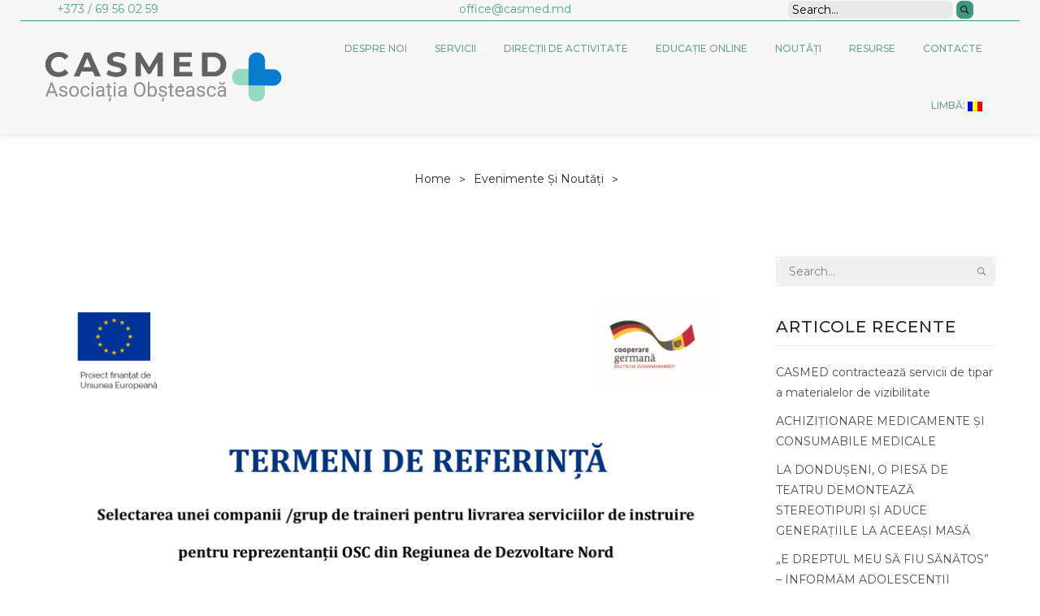

--- FILE ---
content_type: text/html; charset=UTF-8
request_url: https://casmed.md/evenimente/4401/
body_size: 22053
content:
<!DOCTYPE html>
<html lang="ro-RO">
<head>
<meta charset="UTF-8" />
<meta name="viewport" content="width=device-width, initial-scale=1">
<link rel="profile" href="http://gmpg.org/xfn/11" />
<link rel="pingback" href="https://casmed.md/xmlrpc.php" />
<meta name='robots' content='max-image-preview:large' />

	<!-- This site is optimized with the Yoast SEO plugin v14.3 - https://yoast.com/wordpress/plugins/seo/ -->
	<title>- Casmed</title>
	<meta name="robots" content="index, follow" />
	<meta name="googlebot" content="index, follow, max-snippet:-1, max-image-preview:large, max-video-preview:-1" />
	<meta name="bingbot" content="index, follow, max-snippet:-1, max-image-preview:large, max-video-preview:-1" />
	<link rel="canonical" href="https://casmed.md/ru/evenimente/4401/" />
	<meta property="og:locale" content="ro_RO" />
	<meta property="og:type" content="article" />
	<meta property="og:title" content="- Casmed" />
	<meta property="og:description" content="&nbsp; Asociația Obștească Centrul de Asistență Socio-Medicală la Domiciliu „CASMED” în parteneriat cu AO „Pro Cooperare Regională”, cu susținerea financiară a Uniunii" />
	<meta property="og:url" content="https://casmed.md/ru/evenimente/4401/" />
	<meta property="og:site_name" content="Casmed" />
	<meta property="article:published_time" content="2020-07-08T16:04:12+00:00" />
	<meta property="og:image" content="https://casmed.md/wp-content/uploads/2020/07/Giz-anunt-2.jpg" />
	<meta property="og:image:width" content="1754" />
	<meta property="og:image:height" content="1240" />
	<meta name="twitter:card" content="summary_large_image" />
	<script type="application/ld+json" class="yoast-schema-graph">{"@context":"https://schema.org","@graph":[{"@type":"WebSite","@id":"https://casmed.md/#website","url":"https://casmed.md/","name":"Casmed","description":"Asocia\u021bia Ob\u0219teasc\u0103 Centrul de Asisten\u0163\u0103 Socio-Medical\u0103 la Domiciliu \u201eCASMED\u201d","potentialAction":[{"@type":"SearchAction","target":"https://casmed.md/?s={search_term_string}","query-input":"required name=search_term_string"}],"inLanguage":"ro-RO"},{"@type":"ImageObject","@id":"https://casmed.md/ru/evenimente/4401/#primaryimage","inLanguage":"ro-RO","url":"https://casmed.md/wp-content/uploads/2020/07/Giz-anunt-2.jpg","width":1754,"height":1240},{"@type":"WebPage","@id":"https://casmed.md/ru/evenimente/4401/#webpage","url":"https://casmed.md/ru/evenimente/4401/","name":"- Casmed","isPartOf":{"@id":"https://casmed.md/#website"},"primaryImageOfPage":{"@id":"https://casmed.md/ru/evenimente/4401/#primaryimage"},"datePublished":"2020-07-08T16:04:12+00:00","dateModified":"2020-07-08T16:04:12+00:00","author":{"@id":"https://casmed.md/#/schema/person/e30e465f236f22cdc1cbe34118443fa1"},"inLanguage":"ro-RO","potentialAction":[{"@type":"ReadAction","target":["https://casmed.md/ru/evenimente/4401/"]}]},{"@type":["Person"],"@id":"https://casmed.md/#/schema/person/e30e465f236f22cdc1cbe34118443fa1","name":"Ana Spatari","image":{"@type":"ImageObject","@id":"https://casmed.md/#personlogo","inLanguage":"ro-RO","url":"https://secure.gravatar.com/avatar/f71807ed457181c363638c15dbcc9d9e?s=96&d=wavatar&r=g","caption":"Ana Spatari"}}]}</script>
	<!-- / Yoast SEO plugin. -->


<link rel='dns-prefetch' href='//stats.wp.com' />
<link rel='dns-prefetch' href='//fonts.googleapis.com' />
<link rel='preconnect' href='https://fonts.gstatic.com' crossorigin />
<link rel="alternate" type="application/rss+xml" title="Casmed &raquo; Flux" href="https://casmed.md/feed/" />
<link rel="alternate" type="application/rss+xml" title="Casmed &raquo; Flux comentarii" href="https://casmed.md/comments/feed/" />
<script type="text/javascript">
window._wpemojiSettings = {"baseUrl":"https:\/\/s.w.org\/images\/core\/emoji\/14.0.0\/72x72\/","ext":".png","svgUrl":"https:\/\/s.w.org\/images\/core\/emoji\/14.0.0\/svg\/","svgExt":".svg","source":{"concatemoji":"https:\/\/casmed.md\/wp-includes\/js\/wp-emoji-release.min.js?ver=6.3.7"}};
/*! This file is auto-generated */
!function(i,n){var o,s,e;function c(e){try{var t={supportTests:e,timestamp:(new Date).valueOf()};sessionStorage.setItem(o,JSON.stringify(t))}catch(e){}}function p(e,t,n){e.clearRect(0,0,e.canvas.width,e.canvas.height),e.fillText(t,0,0);var t=new Uint32Array(e.getImageData(0,0,e.canvas.width,e.canvas.height).data),r=(e.clearRect(0,0,e.canvas.width,e.canvas.height),e.fillText(n,0,0),new Uint32Array(e.getImageData(0,0,e.canvas.width,e.canvas.height).data));return t.every(function(e,t){return e===r[t]})}function u(e,t,n){switch(t){case"flag":return n(e,"\ud83c\udff3\ufe0f\u200d\u26a7\ufe0f","\ud83c\udff3\ufe0f\u200b\u26a7\ufe0f")?!1:!n(e,"\ud83c\uddfa\ud83c\uddf3","\ud83c\uddfa\u200b\ud83c\uddf3")&&!n(e,"\ud83c\udff4\udb40\udc67\udb40\udc62\udb40\udc65\udb40\udc6e\udb40\udc67\udb40\udc7f","\ud83c\udff4\u200b\udb40\udc67\u200b\udb40\udc62\u200b\udb40\udc65\u200b\udb40\udc6e\u200b\udb40\udc67\u200b\udb40\udc7f");case"emoji":return!n(e,"\ud83e\udef1\ud83c\udffb\u200d\ud83e\udef2\ud83c\udfff","\ud83e\udef1\ud83c\udffb\u200b\ud83e\udef2\ud83c\udfff")}return!1}function f(e,t,n){var r="undefined"!=typeof WorkerGlobalScope&&self instanceof WorkerGlobalScope?new OffscreenCanvas(300,150):i.createElement("canvas"),a=r.getContext("2d",{willReadFrequently:!0}),o=(a.textBaseline="top",a.font="600 32px Arial",{});return e.forEach(function(e){o[e]=t(a,e,n)}),o}function t(e){var t=i.createElement("script");t.src=e,t.defer=!0,i.head.appendChild(t)}"undefined"!=typeof Promise&&(o="wpEmojiSettingsSupports",s=["flag","emoji"],n.supports={everything:!0,everythingExceptFlag:!0},e=new Promise(function(e){i.addEventListener("DOMContentLoaded",e,{once:!0})}),new Promise(function(t){var n=function(){try{var e=JSON.parse(sessionStorage.getItem(o));if("object"==typeof e&&"number"==typeof e.timestamp&&(new Date).valueOf()<e.timestamp+604800&&"object"==typeof e.supportTests)return e.supportTests}catch(e){}return null}();if(!n){if("undefined"!=typeof Worker&&"undefined"!=typeof OffscreenCanvas&&"undefined"!=typeof URL&&URL.createObjectURL&&"undefined"!=typeof Blob)try{var e="postMessage("+f.toString()+"("+[JSON.stringify(s),u.toString(),p.toString()].join(",")+"));",r=new Blob([e],{type:"text/javascript"}),a=new Worker(URL.createObjectURL(r),{name:"wpTestEmojiSupports"});return void(a.onmessage=function(e){c(n=e.data),a.terminate(),t(n)})}catch(e){}c(n=f(s,u,p))}t(n)}).then(function(e){for(var t in e)n.supports[t]=e[t],n.supports.everything=n.supports.everything&&n.supports[t],"flag"!==t&&(n.supports.everythingExceptFlag=n.supports.everythingExceptFlag&&n.supports[t]);n.supports.everythingExceptFlag=n.supports.everythingExceptFlag&&!n.supports.flag,n.DOMReady=!1,n.readyCallback=function(){n.DOMReady=!0}}).then(function(){return e}).then(function(){var e;n.supports.everything||(n.readyCallback(),(e=n.source||{}).concatemoji?t(e.concatemoji):e.wpemoji&&e.twemoji&&(t(e.twemoji),t(e.wpemoji)))}))}((window,document),window._wpemojiSettings);
</script>
<style type="text/css">
img.wp-smiley,
img.emoji {
	display: inline !important;
	border: none !important;
	box-shadow: none !important;
	height: 1em !important;
	width: 1em !important;
	margin: 0 0.07em !important;
	vertical-align: -0.1em !important;
	background: none !important;
	padding: 0 !important;
}
</style>
	<link rel='stylesheet' id='wc-blocks-style-css' href='https://casmed.md/wp-content/plugins/woocommerce/packages/woocommerce-blocks/build/wc-blocks.css?ver=10.6.5' type='text/css' media='all' />
<link rel='stylesheet' id='wc-blocks-style-active-filters-css' href='https://casmed.md/wp-content/plugins/woocommerce/packages/woocommerce-blocks/build/active-filters.css?ver=10.6.5' type='text/css' media='all' />
<link rel='stylesheet' id='wc-blocks-style-add-to-cart-form-css' href='https://casmed.md/wp-content/plugins/woocommerce/packages/woocommerce-blocks/build/add-to-cart-form.css?ver=10.6.5' type='text/css' media='all' />
<link rel='stylesheet' id='wc-blocks-packages-style-css' href='https://casmed.md/wp-content/plugins/woocommerce/packages/woocommerce-blocks/build/packages-style.css?ver=10.6.5' type='text/css' media='all' />
<link rel='stylesheet' id='wc-blocks-style-all-products-css' href='https://casmed.md/wp-content/plugins/woocommerce/packages/woocommerce-blocks/build/all-products.css?ver=10.6.5' type='text/css' media='all' />
<link rel='stylesheet' id='wc-blocks-style-all-reviews-css' href='https://casmed.md/wp-content/plugins/woocommerce/packages/woocommerce-blocks/build/all-reviews.css?ver=10.6.5' type='text/css' media='all' />
<link rel='stylesheet' id='wc-blocks-style-attribute-filter-css' href='https://casmed.md/wp-content/plugins/woocommerce/packages/woocommerce-blocks/build/attribute-filter.css?ver=10.6.5' type='text/css' media='all' />
<link rel='stylesheet' id='wc-blocks-style-breadcrumbs-css' href='https://casmed.md/wp-content/plugins/woocommerce/packages/woocommerce-blocks/build/breadcrumbs.css?ver=10.6.5' type='text/css' media='all' />
<link rel='stylesheet' id='wc-blocks-style-catalog-sorting-css' href='https://casmed.md/wp-content/plugins/woocommerce/packages/woocommerce-blocks/build/catalog-sorting.css?ver=10.6.5' type='text/css' media='all' />
<link rel='stylesheet' id='wc-blocks-style-customer-account-css' href='https://casmed.md/wp-content/plugins/woocommerce/packages/woocommerce-blocks/build/customer-account.css?ver=10.6.5' type='text/css' media='all' />
<link rel='stylesheet' id='wc-blocks-style-featured-category-css' href='https://casmed.md/wp-content/plugins/woocommerce/packages/woocommerce-blocks/build/featured-category.css?ver=10.6.5' type='text/css' media='all' />
<link rel='stylesheet' id='wc-blocks-style-featured-product-css' href='https://casmed.md/wp-content/plugins/woocommerce/packages/woocommerce-blocks/build/featured-product.css?ver=10.6.5' type='text/css' media='all' />
<link rel='stylesheet' id='wc-blocks-style-mini-cart-css' href='https://casmed.md/wp-content/plugins/woocommerce/packages/woocommerce-blocks/build/mini-cart.css?ver=10.6.5' type='text/css' media='all' />
<link rel='stylesheet' id='wc-blocks-style-price-filter-css' href='https://casmed.md/wp-content/plugins/woocommerce/packages/woocommerce-blocks/build/price-filter.css?ver=10.6.5' type='text/css' media='all' />
<link rel='stylesheet' id='wc-blocks-style-product-add-to-cart-css' href='https://casmed.md/wp-content/plugins/woocommerce/packages/woocommerce-blocks/build/product-add-to-cart.css?ver=10.6.5' type='text/css' media='all' />
<link rel='stylesheet' id='wc-blocks-style-product-button-css' href='https://casmed.md/wp-content/plugins/woocommerce/packages/woocommerce-blocks/build/product-button.css?ver=10.6.5' type='text/css' media='all' />
<link rel='stylesheet' id='wc-blocks-style-product-categories-css' href='https://casmed.md/wp-content/plugins/woocommerce/packages/woocommerce-blocks/build/product-categories.css?ver=10.6.5' type='text/css' media='all' />
<link rel='stylesheet' id='wc-blocks-style-product-image-css' href='https://casmed.md/wp-content/plugins/woocommerce/packages/woocommerce-blocks/build/product-image.css?ver=10.6.5' type='text/css' media='all' />
<link rel='stylesheet' id='wc-blocks-style-product-image-gallery-css' href='https://casmed.md/wp-content/plugins/woocommerce/packages/woocommerce-blocks/build/product-image-gallery.css?ver=10.6.5' type='text/css' media='all' />
<link rel='stylesheet' id='wc-blocks-style-product-query-css' href='https://casmed.md/wp-content/plugins/woocommerce/packages/woocommerce-blocks/build/product-query.css?ver=10.6.5' type='text/css' media='all' />
<link rel='stylesheet' id='wc-blocks-style-product-results-count-css' href='https://casmed.md/wp-content/plugins/woocommerce/packages/woocommerce-blocks/build/product-results-count.css?ver=10.6.5' type='text/css' media='all' />
<link rel='stylesheet' id='wc-blocks-style-product-reviews-css' href='https://casmed.md/wp-content/plugins/woocommerce/packages/woocommerce-blocks/build/product-reviews.css?ver=10.6.5' type='text/css' media='all' />
<link rel='stylesheet' id='wc-blocks-style-product-sale-badge-css' href='https://casmed.md/wp-content/plugins/woocommerce/packages/woocommerce-blocks/build/product-sale-badge.css?ver=10.6.5' type='text/css' media='all' />
<link rel='stylesheet' id='wc-blocks-style-product-search-css' href='https://casmed.md/wp-content/plugins/woocommerce/packages/woocommerce-blocks/build/product-search.css?ver=10.6.5' type='text/css' media='all' />
<link rel='stylesheet' id='wc-blocks-style-product-sku-css' href='https://casmed.md/wp-content/plugins/woocommerce/packages/woocommerce-blocks/build/product-sku.css?ver=10.6.5' type='text/css' media='all' />
<link rel='stylesheet' id='wc-blocks-style-product-stock-indicator-css' href='https://casmed.md/wp-content/plugins/woocommerce/packages/woocommerce-blocks/build/product-stock-indicator.css?ver=10.6.5' type='text/css' media='all' />
<link rel='stylesheet' id='wc-blocks-style-product-summary-css' href='https://casmed.md/wp-content/plugins/woocommerce/packages/woocommerce-blocks/build/product-summary.css?ver=10.6.5' type='text/css' media='all' />
<link rel='stylesheet' id='wc-blocks-style-product-title-css' href='https://casmed.md/wp-content/plugins/woocommerce/packages/woocommerce-blocks/build/product-title.css?ver=10.6.5' type='text/css' media='all' />
<link rel='stylesheet' id='wc-blocks-style-rating-filter-css' href='https://casmed.md/wp-content/plugins/woocommerce/packages/woocommerce-blocks/build/rating-filter.css?ver=10.6.5' type='text/css' media='all' />
<link rel='stylesheet' id='wc-blocks-style-reviews-by-category-css' href='https://casmed.md/wp-content/plugins/woocommerce/packages/woocommerce-blocks/build/reviews-by-category.css?ver=10.6.5' type='text/css' media='all' />
<link rel='stylesheet' id='wc-blocks-style-reviews-by-product-css' href='https://casmed.md/wp-content/plugins/woocommerce/packages/woocommerce-blocks/build/reviews-by-product.css?ver=10.6.5' type='text/css' media='all' />
<link rel='stylesheet' id='wc-blocks-style-product-details-css' href='https://casmed.md/wp-content/plugins/woocommerce/packages/woocommerce-blocks/build/product-details.css?ver=10.6.5' type='text/css' media='all' />
<link rel='stylesheet' id='wc-blocks-style-single-product-css' href='https://casmed.md/wp-content/plugins/woocommerce/packages/woocommerce-blocks/build/single-product.css?ver=10.6.5' type='text/css' media='all' />
<link rel='stylesheet' id='wc-blocks-style-stock-filter-css' href='https://casmed.md/wp-content/plugins/woocommerce/packages/woocommerce-blocks/build/stock-filter.css?ver=10.6.5' type='text/css' media='all' />
<link rel='stylesheet' id='wc-blocks-style-cart-css' href='https://casmed.md/wp-content/plugins/woocommerce/packages/woocommerce-blocks/build/cart.css?ver=10.6.5' type='text/css' media='all' />
<link rel='stylesheet' id='wc-blocks-style-checkout-css' href='https://casmed.md/wp-content/plugins/woocommerce/packages/woocommerce-blocks/build/checkout.css?ver=10.6.5' type='text/css' media='all' />
<link rel='stylesheet' id='wc-blocks-style-mini-cart-contents-css' href='https://casmed.md/wp-content/plugins/woocommerce/packages/woocommerce-blocks/build/mini-cart-contents.css?ver=10.6.5' type='text/css' media='all' />
<style id='classic-theme-styles-inline-css' type='text/css'>
/*! This file is auto-generated */
.wp-block-button__link{color:#fff;background-color:#32373c;border-radius:9999px;box-shadow:none;text-decoration:none;padding:calc(.667em + 2px) calc(1.333em + 2px);font-size:1.125em}.wp-block-file__button{background:#32373c;color:#fff;text-decoration:none}
</style>
<style id='global-styles-inline-css' type='text/css'>
body{--wp--preset--color--black: #000000;--wp--preset--color--cyan-bluish-gray: #abb8c3;--wp--preset--color--white: #ffffff;--wp--preset--color--pale-pink: #f78da7;--wp--preset--color--vivid-red: #cf2e2e;--wp--preset--color--luminous-vivid-orange: #ff6900;--wp--preset--color--luminous-vivid-amber: #fcb900;--wp--preset--color--light-green-cyan: #7bdcb5;--wp--preset--color--vivid-green-cyan: #00d084;--wp--preset--color--pale-cyan-blue: #8ed1fc;--wp--preset--color--vivid-cyan-blue: #0693e3;--wp--preset--color--vivid-purple: #9b51e0;--wp--preset--gradient--vivid-cyan-blue-to-vivid-purple: linear-gradient(135deg,rgba(6,147,227,1) 0%,rgb(155,81,224) 100%);--wp--preset--gradient--light-green-cyan-to-vivid-green-cyan: linear-gradient(135deg,rgb(122,220,180) 0%,rgb(0,208,130) 100%);--wp--preset--gradient--luminous-vivid-amber-to-luminous-vivid-orange: linear-gradient(135deg,rgba(252,185,0,1) 0%,rgba(255,105,0,1) 100%);--wp--preset--gradient--luminous-vivid-orange-to-vivid-red: linear-gradient(135deg,rgba(255,105,0,1) 0%,rgb(207,46,46) 100%);--wp--preset--gradient--very-light-gray-to-cyan-bluish-gray: linear-gradient(135deg,rgb(238,238,238) 0%,rgb(169,184,195) 100%);--wp--preset--gradient--cool-to-warm-spectrum: linear-gradient(135deg,rgb(74,234,220) 0%,rgb(151,120,209) 20%,rgb(207,42,186) 40%,rgb(238,44,130) 60%,rgb(251,105,98) 80%,rgb(254,248,76) 100%);--wp--preset--gradient--blush-light-purple: linear-gradient(135deg,rgb(255,206,236) 0%,rgb(152,150,240) 100%);--wp--preset--gradient--blush-bordeaux: linear-gradient(135deg,rgb(254,205,165) 0%,rgb(254,45,45) 50%,rgb(107,0,62) 100%);--wp--preset--gradient--luminous-dusk: linear-gradient(135deg,rgb(255,203,112) 0%,rgb(199,81,192) 50%,rgb(65,88,208) 100%);--wp--preset--gradient--pale-ocean: linear-gradient(135deg,rgb(255,245,203) 0%,rgb(182,227,212) 50%,rgb(51,167,181) 100%);--wp--preset--gradient--electric-grass: linear-gradient(135deg,rgb(202,248,128) 0%,rgb(113,206,126) 100%);--wp--preset--gradient--midnight: linear-gradient(135deg,rgb(2,3,129) 0%,rgb(40,116,252) 100%);--wp--preset--font-size--small: 13px;--wp--preset--font-size--medium: 20px;--wp--preset--font-size--large: 36px;--wp--preset--font-size--x-large: 42px;--wp--preset--spacing--20: 0.44rem;--wp--preset--spacing--30: 0.67rem;--wp--preset--spacing--40: 1rem;--wp--preset--spacing--50: 1.5rem;--wp--preset--spacing--60: 2.25rem;--wp--preset--spacing--70: 3.38rem;--wp--preset--spacing--80: 5.06rem;--wp--preset--shadow--natural: 6px 6px 9px rgba(0, 0, 0, 0.2);--wp--preset--shadow--deep: 12px 12px 50px rgba(0, 0, 0, 0.4);--wp--preset--shadow--sharp: 6px 6px 0px rgba(0, 0, 0, 0.2);--wp--preset--shadow--outlined: 6px 6px 0px -3px rgba(255, 255, 255, 1), 6px 6px rgba(0, 0, 0, 1);--wp--preset--shadow--crisp: 6px 6px 0px rgba(0, 0, 0, 1);}:where(.is-layout-flex){gap: 0.5em;}:where(.is-layout-grid){gap: 0.5em;}body .is-layout-flow > .alignleft{float: left;margin-inline-start: 0;margin-inline-end: 2em;}body .is-layout-flow > .alignright{float: right;margin-inline-start: 2em;margin-inline-end: 0;}body .is-layout-flow > .aligncenter{margin-left: auto !important;margin-right: auto !important;}body .is-layout-constrained > .alignleft{float: left;margin-inline-start: 0;margin-inline-end: 2em;}body .is-layout-constrained > .alignright{float: right;margin-inline-start: 2em;margin-inline-end: 0;}body .is-layout-constrained > .aligncenter{margin-left: auto !important;margin-right: auto !important;}body .is-layout-constrained > :where(:not(.alignleft):not(.alignright):not(.alignfull)){max-width: var(--wp--style--global--content-size);margin-left: auto !important;margin-right: auto !important;}body .is-layout-constrained > .alignwide{max-width: var(--wp--style--global--wide-size);}body .is-layout-flex{display: flex;}body .is-layout-flex{flex-wrap: wrap;align-items: center;}body .is-layout-flex > *{margin: 0;}body .is-layout-grid{display: grid;}body .is-layout-grid > *{margin: 0;}:where(.wp-block-columns.is-layout-flex){gap: 2em;}:where(.wp-block-columns.is-layout-grid){gap: 2em;}:where(.wp-block-post-template.is-layout-flex){gap: 1.25em;}:where(.wp-block-post-template.is-layout-grid){gap: 1.25em;}.has-black-color{color: var(--wp--preset--color--black) !important;}.has-cyan-bluish-gray-color{color: var(--wp--preset--color--cyan-bluish-gray) !important;}.has-white-color{color: var(--wp--preset--color--white) !important;}.has-pale-pink-color{color: var(--wp--preset--color--pale-pink) !important;}.has-vivid-red-color{color: var(--wp--preset--color--vivid-red) !important;}.has-luminous-vivid-orange-color{color: var(--wp--preset--color--luminous-vivid-orange) !important;}.has-luminous-vivid-amber-color{color: var(--wp--preset--color--luminous-vivid-amber) !important;}.has-light-green-cyan-color{color: var(--wp--preset--color--light-green-cyan) !important;}.has-vivid-green-cyan-color{color: var(--wp--preset--color--vivid-green-cyan) !important;}.has-pale-cyan-blue-color{color: var(--wp--preset--color--pale-cyan-blue) !important;}.has-vivid-cyan-blue-color{color: var(--wp--preset--color--vivid-cyan-blue) !important;}.has-vivid-purple-color{color: var(--wp--preset--color--vivid-purple) !important;}.has-black-background-color{background-color: var(--wp--preset--color--black) !important;}.has-cyan-bluish-gray-background-color{background-color: var(--wp--preset--color--cyan-bluish-gray) !important;}.has-white-background-color{background-color: var(--wp--preset--color--white) !important;}.has-pale-pink-background-color{background-color: var(--wp--preset--color--pale-pink) !important;}.has-vivid-red-background-color{background-color: var(--wp--preset--color--vivid-red) !important;}.has-luminous-vivid-orange-background-color{background-color: var(--wp--preset--color--luminous-vivid-orange) !important;}.has-luminous-vivid-amber-background-color{background-color: var(--wp--preset--color--luminous-vivid-amber) !important;}.has-light-green-cyan-background-color{background-color: var(--wp--preset--color--light-green-cyan) !important;}.has-vivid-green-cyan-background-color{background-color: var(--wp--preset--color--vivid-green-cyan) !important;}.has-pale-cyan-blue-background-color{background-color: var(--wp--preset--color--pale-cyan-blue) !important;}.has-vivid-cyan-blue-background-color{background-color: var(--wp--preset--color--vivid-cyan-blue) !important;}.has-vivid-purple-background-color{background-color: var(--wp--preset--color--vivid-purple) !important;}.has-black-border-color{border-color: var(--wp--preset--color--black) !important;}.has-cyan-bluish-gray-border-color{border-color: var(--wp--preset--color--cyan-bluish-gray) !important;}.has-white-border-color{border-color: var(--wp--preset--color--white) !important;}.has-pale-pink-border-color{border-color: var(--wp--preset--color--pale-pink) !important;}.has-vivid-red-border-color{border-color: var(--wp--preset--color--vivid-red) !important;}.has-luminous-vivid-orange-border-color{border-color: var(--wp--preset--color--luminous-vivid-orange) !important;}.has-luminous-vivid-amber-border-color{border-color: var(--wp--preset--color--luminous-vivid-amber) !important;}.has-light-green-cyan-border-color{border-color: var(--wp--preset--color--light-green-cyan) !important;}.has-vivid-green-cyan-border-color{border-color: var(--wp--preset--color--vivid-green-cyan) !important;}.has-pale-cyan-blue-border-color{border-color: var(--wp--preset--color--pale-cyan-blue) !important;}.has-vivid-cyan-blue-border-color{border-color: var(--wp--preset--color--vivid-cyan-blue) !important;}.has-vivid-purple-border-color{border-color: var(--wp--preset--color--vivid-purple) !important;}.has-vivid-cyan-blue-to-vivid-purple-gradient-background{background: var(--wp--preset--gradient--vivid-cyan-blue-to-vivid-purple) !important;}.has-light-green-cyan-to-vivid-green-cyan-gradient-background{background: var(--wp--preset--gradient--light-green-cyan-to-vivid-green-cyan) !important;}.has-luminous-vivid-amber-to-luminous-vivid-orange-gradient-background{background: var(--wp--preset--gradient--luminous-vivid-amber-to-luminous-vivid-orange) !important;}.has-luminous-vivid-orange-to-vivid-red-gradient-background{background: var(--wp--preset--gradient--luminous-vivid-orange-to-vivid-red) !important;}.has-very-light-gray-to-cyan-bluish-gray-gradient-background{background: var(--wp--preset--gradient--very-light-gray-to-cyan-bluish-gray) !important;}.has-cool-to-warm-spectrum-gradient-background{background: var(--wp--preset--gradient--cool-to-warm-spectrum) !important;}.has-blush-light-purple-gradient-background{background: var(--wp--preset--gradient--blush-light-purple) !important;}.has-blush-bordeaux-gradient-background{background: var(--wp--preset--gradient--blush-bordeaux) !important;}.has-luminous-dusk-gradient-background{background: var(--wp--preset--gradient--luminous-dusk) !important;}.has-pale-ocean-gradient-background{background: var(--wp--preset--gradient--pale-ocean) !important;}.has-electric-grass-gradient-background{background: var(--wp--preset--gradient--electric-grass) !important;}.has-midnight-gradient-background{background: var(--wp--preset--gradient--midnight) !important;}.has-small-font-size{font-size: var(--wp--preset--font-size--small) !important;}.has-medium-font-size{font-size: var(--wp--preset--font-size--medium) !important;}.has-large-font-size{font-size: var(--wp--preset--font-size--large) !important;}.has-x-large-font-size{font-size: var(--wp--preset--font-size--x-large) !important;}
.wp-block-navigation a:where(:not(.wp-element-button)){color: inherit;}
:where(.wp-block-post-template.is-layout-flex){gap: 1.25em;}:where(.wp-block-post-template.is-layout-grid){gap: 1.25em;}
:where(.wp-block-columns.is-layout-flex){gap: 2em;}:where(.wp-block-columns.is-layout-grid){gap: 2em;}
.wp-block-pullquote{font-size: 1.5em;line-height: 1.6;}
</style>
<link rel='stylesheet' id='contact-form-7-css' href='https://casmed.md/wp-content/plugins/contact-form-7/includes/css/styles.css?ver=5.8' type='text/css' media='all' />
<link rel='stylesheet' id='essential-grid-plugin-settings-css' href='https://casmed.md/wp-content/plugins/essential-grid/public/assets/css/settings.css?ver=2.3.3' type='text/css' media='all' />
<link rel='stylesheet' id='tp-fontello-css' href='https://casmed.md/wp-content/plugins/essential-grid/public/assets/font/fontello/css/fontello.css?ver=2.3.3' type='text/css' media='all' />
<link rel='stylesheet' id='rs-plugin-settings-css' href='https://casmed.md/wp-content/plugins/revslider/public/assets/css/rs6.css?ver=6.2.9' type='text/css' media='all' />
<style id='rs-plugin-settings-inline-css' type='text/css'>
#rs-demo-id {}
</style>
<link rel='stylesheet' id='woocommerce-layout-css' href='https://casmed.md/wp-content/plugins/woocommerce/assets/css/woocommerce-layout.css?ver=8.0.2' type='text/css' media='all' />
<link rel='stylesheet' id='woocommerce-smallscreen-css' href='https://casmed.md/wp-content/plugins/woocommerce/assets/css/woocommerce-smallscreen.css?ver=8.0.2' type='text/css' media='only screen and (max-width: 768px)' />
<link rel='stylesheet' id='woocommerce-general-css' href='https://casmed.md/wp-content/plugins/woocommerce/assets/css/woocommerce.css?ver=8.0.2' type='text/css' media='all' />
<style id='woocommerce-inline-inline-css' type='text/css'>
.woocommerce form .form-row .required { visibility: visible; }
</style>
<link rel='stylesheet' id='wp-pagenavi-css' href='https://casmed.md/wp-content/plugins/wp-pagenavi/pagenavi-css.css?ver=2.70' type='text/css' media='all' />
<link rel='stylesheet' id='slick-css' href='https://casmed.md/wp-content/themes/aboss/js/slick/slick.css?ver=1.6.0' type='text/css' media='all' />
<link rel='stylesheet' id='chosen-css' href='https://casmed.md/wp-content/themes/aboss/js/chosen/chosen.min.css?ver=1.3.0' type='text/css' media='all' />
<link rel='stylesheet' id='fancybox-style-css' href='https://casmed.md/wp-content/themes/aboss/js/fancybox/jquery.fancybox.css?ver=2.1.5' type='text/css' media='all' />
<link rel='stylesheet' id='fancybox-buttons-css' href='https://casmed.md/wp-content/themes/aboss/js/fancybox/helpers/jquery.fancybox-buttons.css?ver=1.0.5' type='text/css' media='all' />
<link rel='stylesheet' id='fancybox-thumbs-css' href='https://casmed.md/wp-content/themes/aboss/js/fancybox/helpers/jquery.fancybox-thumbs.css?ver=1.0.7' type='text/css' media='all' />
<link rel='stylesheet' id='aboss-fonts-css' href='https://fonts.googleapis.com/css?family=Poppins%3A700italic%2C400%2C800%2C600&#038;subset=latin%2Clatin-ext' type='text/css' media='all' />
<link rel='stylesheet' id='aboss-style-css' href='https://casmed.md/wp-content/themes/aboss/style.css?ver=6.3.7' type='text/css' media='all' />
<link rel='stylesheet' id='megamenu-style-css' href='https://casmed.md/wp-content/themes/aboss/css/megamenu_style.css?ver=2.0.4' type='text/css' media='all' />
<link rel='stylesheet' id='fontawesome-css' href='https://casmed.md/wp-content/themes/aboss/css/font-awesome.min.css?ver=4.2.0' type='text/css' media='all' />
<link rel='stylesheet' id='ionicons-css' href='https://casmed.md/wp-content/themes/aboss/css/ionicons.css?ver=2.0.1' type='text/css' media='all' />
<link rel='stylesheet' id='strokegapicons-css' href='https://casmed.md/wp-content/themes/aboss/css/stroke-gap-icons.css?ver=1.0.0' type='text/css' media='all' />
<link rel='stylesheet' id='animate-css' href='https://casmed.md/wp-content/themes/aboss/css/animate.css?ver=6.3.7' type='text/css' media='all' />
<link rel='stylesheet' id='owl-carousel-css' href='https://casmed.md/wp-content/themes/aboss/css/owl.carousel.css?ver=1.3.3' type='text/css' media='all' />
<link rel='stylesheet' id='bootstrap-css' href='https://casmed.md/wp-content/themes/aboss/css/bootstrap.min.css?ver=3.2.0' type='text/css' media='all' />
<link rel='stylesheet' id='aboss-reset-css' href='https://casmed.md/wp-content/themes/aboss/css/reset.css?ver=1.0.0' type='text/css' media='all' />
<link rel='stylesheet' id='aboss-global-css' href='https://casmed.md/wp-content/themes/aboss/css/global.css?ver=1.0.0' type='text/css' media='all' />
<link rel='stylesheet' id='aboss-pages-css' href='https://casmed.md/wp-content/themes/aboss/css/pages.css?ver=1.0.0' type='text/css' media='all' />
<link rel='stylesheet' id='aboss-woocommerce-css' href='https://casmed.md/wp-content/themes/aboss/css/woocommerce.css?ver=1.0.0' type='text/css' media='all' />
<link rel='stylesheet' id='aboss-layouts-css' href='https://casmed.md/wp-content/themes/aboss/css/layouts.css?ver=1.0.0' type='text/css' media='all' />
<link rel='stylesheet' id='aboss-responsive-css' href='https://casmed.md/wp-content/themes/aboss/css/responsive.css?ver=1.0.0' type='text/css' media='all' />
<link rel='stylesheet' id='aboss-custom-css' href='https://casmed.md/wp-content/themes/aboss/css/opt_css.css?ver=1.0.0' type='text/css' media='all' />
<style id='aboss-custom-inline-css' type='text/css'>
.vc_custom_1592229850027{margin-bottom: 20px !important;}.vc_custom_1618394058189{background-color: #000000 !important;}.vc_custom_1592229850027{margin-bottom: 20px !important;}.vc_custom_1618394058189{background-color: #000000 !important;}.vc_custom_1592229850027{margin-bottom: 20px !important;}.vc_custom_1618394058189{background-color: #000000 !important;}.vc_custom_1635344840627{margin-bottom: 0px !important;}.vc_custom_1618910749023{margin-bottom: 0px !important;}.vc_custom_1618910742915{margin-bottom: 0px !important;}.vc_custom_1618910736504{margin-bottom: 0px !important;}.vc_custom_1708506778856{margin-bottom: 0px !important;}.vc_custom_1618394184367{margin-top: 10px !important;margin-bottom: 10px !important;}.vc_custom_1635344851214{margin-bottom: 0px !important;}.vc_custom_1618910774717{margin-bottom: 0px !important;}.vc_custom_1618910780869{margin-bottom: 0px !important;}.vc_custom_1618910786753{margin-bottom: 0px !important;}.vc_custom_1708507364969{margin-bottom: 0px !important;}.vc_custom_1618566643685{margin-top: 10px !important;margin-bottom: 10px !important;}.vc_custom_1635344840627{margin-bottom: 0px !important;}.vc_custom_1708507703864{margin-bottom: 0px !important;}.vc_custom_1708507719128{margin-bottom: 0px !important;}.vc_custom_1708507735558{margin-bottom: 0px !important;}.vc_custom_1708507442428{margin-bottom: 0px !important;}.vc_custom_1618394184367{margin-top: 10px !important;margin-bottom: 10px !important;}
.vc_custom_1621422045561{margin-bottom: 0px !important;}.vc_custom_1701087414544{margin-bottom: 0px !important;}.vc_custom_1638369117318{margin-bottom: 0px !important;}.vc_custom_1701087425026{margin-bottom: 0px !important;}.vc_custom_1638369122548{margin-bottom: 0px !important;}.vc_custom_1701087438008{margin-bottom: 0px !important;}
</style>
<link rel='stylesheet' id='slick_css-css' href='https://casmed.md/wp-content/themes/aboss/css/slick-custom.css' type='text/css' media='' />
<link rel='stylesheet' id='woocommerce-cpw-css' href='https://casmed.md/wp-content/plugins/custom-price-for-woocommerce/vendor_prefixed/wpdesk/custom-price-for-woocommerce-core//assets/css/frontend/front.css?ver=1768636714' type='text/css' media='all' />
<link rel="preload" as="style" href="https://fonts.googleapis.com/css?family=Montserrat:100,200,300,400,500,600,700,800,900,100italic,200italic,300italic,400italic,500italic,600italic,700italic,800italic,900italic&#038;display=swap&#038;ver=1708506711" /><link rel="stylesheet" href="https://fonts.googleapis.com/css?family=Montserrat:100,200,300,400,500,600,700,800,900,100italic,200italic,300italic,400italic,500italic,600italic,700italic,800italic,900italic&#038;display=swap&#038;ver=1708506711" media="print" onload="this.media='all'"><noscript><link rel="stylesheet" href="https://fonts.googleapis.com/css?family=Montserrat:100,200,300,400,500,600,700,800,900,100italic,200italic,300italic,400italic,500italic,600italic,700italic,800italic,900italic&#038;display=swap&#038;ver=1708506711" /></noscript><script type='text/javascript' src='https://casmed.md/wp-includes/js/dist/vendor/wp-polyfill-inert.min.js?ver=3.1.2' id='wp-polyfill-inert-js'></script>
<script type='text/javascript' src='https://casmed.md/wp-includes/js/dist/vendor/regenerator-runtime.min.js?ver=0.13.11' id='regenerator-runtime-js'></script>
<script type='text/javascript' src='https://casmed.md/wp-includes/js/dist/vendor/wp-polyfill.min.js?ver=3.15.0' id='wp-polyfill-js'></script>
<script type='text/javascript' src='https://casmed.md/wp-includes/js/dist/hooks.min.js?ver=c6aec9a8d4e5a5d543a1' id='wp-hooks-js'></script>
<script type='text/javascript' src='https://stats.wp.com/w.js?ver=202603' id='woo-tracks-js'></script>
<script type='text/javascript' src='https://casmed.md/wp-includes/js/jquery/jquery.min.js?ver=3.7.0' id='jquery-core-js'></script>
<script type='text/javascript' src='https://casmed.md/wp-includes/js/jquery/jquery-migrate.min.js?ver=3.4.1' id='jquery-migrate-js'></script>
<script type='text/javascript' src='https://casmed.md/wp-content/plugins/revslider/public/assets/js/rbtools.min.js?ver=6.0.5' id='tp-tools-js'></script>
<script type='text/javascript' src='https://casmed.md/wp-content/plugins/revslider/public/assets/js/rs6.min.js?ver=6.2.9' id='revmin-js'></script>
<script type='text/javascript' src='https://casmed.md/wp-content/plugins/woocommerce/assets/js/jquery-blockui/jquery.blockUI.min.js?ver=2.7.0-wc.8.0.2' id='jquery-blockui-js'></script>
<script type='text/javascript' id='wc-add-to-cart-js-extra'>
/* <![CDATA[ */
var wc_add_to_cart_params = {"ajax_url":"\/wp-admin\/admin-ajax.php","wc_ajax_url":"\/?wc-ajax=%%endpoint%%","i18n_view_cart":"Vezi co\u0219ul","cart_url":"https:\/\/casmed.md\/cos\/","is_cart":"","cart_redirect_after_add":"no"};
/* ]]> */
</script>
<script type='text/javascript' src='https://casmed.md/wp-content/plugins/woocommerce/assets/js/frontend/add-to-cart.min.js?ver=8.0.2' id='wc-add-to-cart-js'></script>
<script type='text/javascript' src='https://casmed.md/wp-content/plugins/js_composer/assets/js/vendors/woocommerce-add-to-cart.js?ver=6.2.0' id='vc_woocommerce-add-to-cart-js-js'></script>
<script type='text/javascript' src='https://casmed.md/wp-content/themes/aboss/js/TimeCircles.js?ver=1' id='timecircle-js'></script>
<link rel="https://api.w.org/" href="https://casmed.md/wp-json/" /><link rel="alternate" type="application/json" href="https://casmed.md/wp-json/wp/v2/posts/4401" /><link rel="EditURI" type="application/rsd+xml" title="RSD" href="https://casmed.md/xmlrpc.php?rsd" />
<meta name="generator" content="WordPress 6.3.7" />
<meta name="generator" content="WooCommerce 8.0.2" />
<link rel='shortlink' href='https://casmed.md/?p=4401' />
<link rel="alternate" type="application/json+oembed" href="https://casmed.md/wp-json/oembed/1.0/embed?url=https%3A%2F%2Fcasmed.md%2Fevenimente%2F4401%2F" />
<link rel="alternate" type="text/xml+oembed" href="https://casmed.md/wp-json/oembed/1.0/embed?url=https%3A%2F%2Fcasmed.md%2Fevenimente%2F4401%2F&#038;format=xml" />
<meta name="framework" content="Redux 4.1.24" /><style type="text/css">
.google_map_canvas img {
	max-width: none;
}</style>
<style type="text/css">
.qtranxs_flag_ro {background-image: url(https://casmed.md/wp-content/plugins/qtranslate-x/flags/ro.png); background-repeat: no-repeat;}
.qtranxs_flag_en {background-image: url(https://casmed.md/wp-content/plugins/qtranslate-x/flags/gb.png); background-repeat: no-repeat;}
.qtranxs_flag_ru {background-image: url(https://casmed.md/wp-content/plugins/qtranslate-x/flags/ru.png); background-repeat: no-repeat;}
</style>
<link hreflang="ro" href="https://casmed.md/ro/evenimente/4401/" rel="alternate" />
<link hreflang="en" href="https://casmed.md/en/evenimente/4401/" rel="alternate" />
<link hreflang="ru" href="https://casmed.md/ru/evenimente/4401/" rel="alternate" />
<link hreflang="x-default" href="https://casmed.md/evenimente/4401/" rel="alternate" />
<meta name="generator" content="qTranslate-X 3.4.6.8" />
 
	<noscript><style>.woocommerce-product-gallery{ opacity: 1 !important; }</style></noscript>
	<meta name="generator" content="Powered by WPBakery Page Builder - drag and drop page builder for WordPress."/>
<meta name="generator" content="Powered by Slider Revolution 6.2.9 - responsive, Mobile-Friendly Slider Plugin for WordPress with comfortable drag and drop interface." />
<link rel="icon" href="https://casmed.md/wp-content/uploads/2021/04/favicon-1-100x100.png" sizes="32x32" />
<link rel="icon" href="https://casmed.md/wp-content/uploads/2021/04/favicon-1.png" sizes="192x192" />
<link rel="apple-touch-icon" href="https://casmed.md/wp-content/uploads/2021/04/favicon-1.png" />
<meta name="msapplication-TileImage" content="https://casmed.md/wp-content/uploads/2021/04/favicon-1.png" />
<script type="text/javascript">function setREVStartSize(e){
			//window.requestAnimationFrame(function() {				 
				window.RSIW = window.RSIW===undefined ? window.innerWidth : window.RSIW;	
				window.RSIH = window.RSIH===undefined ? window.innerHeight : window.RSIH;	
				try {								
					var pw = document.getElementById(e.c).parentNode.offsetWidth,
						newh;
					pw = pw===0 || isNaN(pw) ? window.RSIW : pw;
					e.tabw = e.tabw===undefined ? 0 : parseInt(e.tabw);
					e.thumbw = e.thumbw===undefined ? 0 : parseInt(e.thumbw);
					e.tabh = e.tabh===undefined ? 0 : parseInt(e.tabh);
					e.thumbh = e.thumbh===undefined ? 0 : parseInt(e.thumbh);
					e.tabhide = e.tabhide===undefined ? 0 : parseInt(e.tabhide);
					e.thumbhide = e.thumbhide===undefined ? 0 : parseInt(e.thumbhide);
					e.mh = e.mh===undefined || e.mh=="" || e.mh==="auto" ? 0 : parseInt(e.mh,0);		
					if(e.layout==="fullscreen" || e.l==="fullscreen") 						
						newh = Math.max(e.mh,window.RSIH);					
					else{					
						e.gw = Array.isArray(e.gw) ? e.gw : [e.gw];
						for (var i in e.rl) if (e.gw[i]===undefined || e.gw[i]===0) e.gw[i] = e.gw[i-1];					
						e.gh = e.el===undefined || e.el==="" || (Array.isArray(e.el) && e.el.length==0)? e.gh : e.el;
						e.gh = Array.isArray(e.gh) ? e.gh : [e.gh];
						for (var i in e.rl) if (e.gh[i]===undefined || e.gh[i]===0) e.gh[i] = e.gh[i-1];
											
						var nl = new Array(e.rl.length),
							ix = 0,						
							sl;					
						e.tabw = e.tabhide>=pw ? 0 : e.tabw;
						e.thumbw = e.thumbhide>=pw ? 0 : e.thumbw;
						e.tabh = e.tabhide>=pw ? 0 : e.tabh;
						e.thumbh = e.thumbhide>=pw ? 0 : e.thumbh;					
						for (var i in e.rl) nl[i] = e.rl[i]<window.RSIW ? 0 : e.rl[i];
						sl = nl[0];									
						for (var i in nl) if (sl>nl[i] && nl[i]>0) { sl = nl[i]; ix=i;}															
						var m = pw>(e.gw[ix]+e.tabw+e.thumbw) ? 1 : (pw-(e.tabw+e.thumbw)) / (e.gw[ix]);					
						newh =  (e.gh[ix] * m) + (e.tabh + e.thumbh);
					}				
					if(window.rs_init_css===undefined) window.rs_init_css = document.head.appendChild(document.createElement("style"));					
					document.getElementById(e.c).height = newh+"px";
					window.rs_init_css.innerHTML += "#"+e.c+"_wrapper { height: "+newh+"px }";				
				} catch(e){
					console.log("Failure at Presize of Slider:" + e)
				}					   
			//});
		  };</script>
		<style type="text/css" id="wp-custom-css">
			p {
  margin-bottom: 4px; /* sau 4px sau chiar 0 dacă vrei paragrafe foarte apropiate */
  line-height: 1.6;   /* sau 1.4 dacă vrei și rândurile mai apropiate */
}		</style>
		<style id="aboss_opt-dynamic-css" title="dynamic-css" class="redux-options-output">body{background-color:#ffffff;}.main-container{background-color:#ffffff;}.header-container a{color:#5ba57d;}.header-container a:hover{color:#363f4d;}.header-container a:active{color:#363f4d;}.header-sticky.ontop{background-color:rgba(54,63,77,0.9);}.top-bar{color:#FFFFFF;}.top-bar a{color:#ffffff;}.top-bar a:hover{color:#22282e;}.top-bar a:active{color:#22282e;}.footer a{color:#4d535b;}.footer a:hover{color:#a8ca01;}.footer a:active{color:#eb3e32;}body.error404{background-color:#ffffff;}</style><noscript><style> .wpb_animate_when_almost_visible { opacity: 1; }</style></noscript>
<style>
	.vc_custom_1523292052182{
		z-index: 0;
	}
		 @media only screen and (min-width: 992px) {
		 	.vc_custom_1621433962130{
			margin-top: 0px !important;
		}
	}
	 @media only screen and (min-width: 992px) {
		.vc_custom_1523292052182{
			margin-top: 100px;
		}
	}
	.max-pay img{
		max-height: 38px;
    width: auto;
	}
	
	.logoss img{
		max-height: 90px;
		width: auto;
	}
	
	.logoss2 img{
		max-height: 60px;
		width: auto;
	}
		.logoss2,	.logoss{
			margin-bottom: 0px !important;
		}
	
	.info-box-span{
		
    margin: 0;
    padding: 8px 8px 8px 40px;
    list-style: none;
    background-image: url(https://casmed.md/wp-content/uploads/2021/11/information-button.svg) !important;
    background-repeat: no-repeat;
    background-position: left center;
    background-position-x: 8px; 
   
    background-size: 25px;
        border-radius: 5px;
    border: 1px solid #0f7575;
    margin-bottom: 20px;
	}
	
	 @media only screen and (min-width: 1199px) {
		.post-960 .wpb_single_image img{
			max-width: 200px;
		}
	}
	.main-container.default-page blockquote{
		background: transparent;
	}
	.numar-ingrijire::after{
		    content: "";
    width: 50px;
    height: 50px;
    background-color: #006669;
    display: block;
    position: relative;
    top: -48px;
    right: -3px;
    opacity: .2;
    border-radius: 50%;
	}
	
	.numar-ingrijire{
		    text-align: center;
    font-size: 24px;
    font-weight: bold;
    background: #01797c;
    border-radius: 50%;
    width: 50px;
    height: 50px;
    line-height: 50px;
    color: #fff;
    box-shadow: 0px 0px 6px #00000059;
    margin: 0 auto;
    margin-bottom: 28px;
	}
	.ingirjire-itemi {
		display: flex;
		    word-break: normal !important;
	}
	
	.margin-ingrijire-ro .ingrijire-first {
	
	}
	.margin-ingrijire-ru .ingrijire-first{
			padding-bottom: 58px !important;
			
	}
	.margin-ingrijire-en .ingrijire-first{
		
	}
	
	
	
	.ingirjire-itemi .ingrijire-first,.ingirjire-itemi .ingrijire-second, .ingirjire-itemi .ingrijire-last{
	margin-top:30px;
	margin-right: 20px;
	width: calc(33% - 30px);
	 box-shadow: 0px 0px 6px #00000059;
	 padding: 20px;
	}
	
	.ingirjire-itemi .ingrijire-first,.ingirjire-itemi .ingrijire-last{
	 background:	#00d1b533;
	}
	
	.ingirjire-itemi .ingrijire-first:hover,.ingirjire-itemi:hover .ingrijire-last:hover,.ingirjire-itemi .ingrijire-second:hover{
	 background:	#00d1b56b;
	}

	
	@media screen and (max-width: 700px){
		.ingirjire-itemi {
		display: block;
		}
		.ingirjire-itemi .ingrijire-first,.ingirjire-itemi .ingrijire-second, .ingirjire-itemi .ingrijire-last{

	width: 100% !important;
	}
	
		wpb_column vc_column_container vc_col-3{
			
		}
	}
	@media screen and (max-width: 600px){
		.ingrijire-first,.ingrijire-second,.ingrijire-last{
			padding-bottom: 35px !important;
		}
	}
	.box-content1 .row-container{
		    box-shadow: 0px 0px 10px 0px rgb(0 0 0 / 15%);
	}
	
	.main-container .box-img{
		margin-bottom: 30px;
		text-transform: inherit;
	}
	
	.widget_woothemes_testimonials img, .donate-persons img{
		border-radius: 50%;
	}
	
	.main-container .box-img{
		font-family: 'Open Sans','Fira Sans',Arial, Helvetica, sans-serif;

	}
	
	.echipa strong{
		border-bottom: 3px solid #44bd97;
		font-size: 1.4em;
	}
	
	.vc_wp_search.wpb_content_element{
		margin-bottom: 0px !important;
	}
	
	.header-container.header-1.rs-active{
		background-color: #004f52;
	}
	
	
	.main-container .box-img:hover a {
	  color: #40987C;
	}
	
	.main-container .box-img img {
		filter: invert(56%) sepia(21%) saturate(1592%) hue-rotate(168deg) brightness(86%) contrast(80%);
	}
	.services-2 .vc_figure{
		padding: 16px;
		    border: 2px solid #0f7575;
		    border-radius: 50%;
	}
	
	.services-markers ul li:hover{
		color:  #0f7575;
	}
	
	.services-markers ul li{
		font-weight: bold;
		
		margin: 0;
	padding: 8px 0 8px 30px;
	list-style: none;
	background-image: url("https://casmed.md/wp-content/uploads/2021/11/checked-green-marker.svg") !important;
	background-repeat: no-repeat;
	background-position: left center;
	background-size: 16px;
	}
	
	.max-600 img{
		max-width: 600px;
	}
	
	.services-2 .vc_figure:hover{
	 	filter: invert(56%) sepia(21%) saturate(1592%) hue-rotate(168deg) brightness(86%) contrast(80%);
	 
	}
	.services-2{
		font-weight: bold;
	}
	
	.services-3 img.vc_single_image-img {
		width: 60px !important;
		height: 60px !important;
		
	}
	
	
	.services-3 .wpb_single_image{
		position: absolute;
		bottom: 0px;
		width: 100%;
		left: 0px;
	}
	.services-2 .box-img img{
			width: 60px;
			height: 60px;
		}
		
	.services-2 .box-img img {
	filter: invert(32%) sepia(81%) saturate(449%) hue-rotate(131deg) brightness(87%) contrast(91%) !important;
	}
	
	.main-container .box-img:hover img {
	 filter: invert(28%) sepia(58%) saturate(263%) hue-rotate(109deg) brightness(90%) contrast(95%);
	    -webkit-transition: all 0.3s ease-out;
		-moz-transition: all 0.3s ease-out;
		-ms-transition: all 0.3s ease-out;
		-o-transition: all 0.3s ease-out;
	}
	.main-container .box-img img {
		transition: 0.3s;
	}
	.main-container .box-img:hover .style-img {
	  border: 2px solid #40987C;
	}
	
	.main-container .box-img .style-img {
	  border: 2px solid #c1daef;
	}
	
	.thank-you{
		background: #40987c;
	}
	
	.header-sticky.ontop.show .horizontal-menu div.nav-menu > ul li a{
		color: #018c80;
		text-shadow: 0px 0px 3px #ddd;
	}
	
	.horizontal-menu .primary-menu-container ul.nav-menu li a:hover{
		color: #333 !important;
		
	}
	
	.horizontal-menu .primary-menu-container ul.nav-menu li .sub-menu li a{
		font-size: 13px;
		font-weight: 500;
	}
	.horizontal-menu .primary-menu-container ul.nav-menu li .sub-menu li a:hover{
	color: #40987C !important;
	}
	
	.horizontal-menu .primary-menu-container ul.nav-menu li a{
		color: #6ca38d;
	}
	
	#rev_slider_5_1_wrapper{
		background:-webkit-linear-gradient(#008e85 0%, #128669 100%) !important;
	}
	.footer.footer-1 a, .footer .widget_nav_menu ul li a {
		color: #b3bdcb;	
	}
	.footer.footer-1 a:hover, .footer .widget_nav_menu ul li a:hover {
		color: #fff;	
	}
	select{
		width: 100%;
	}
	.aziende .wpb_text_column.wpb_content_element {
		    position: absolute;
    top: 0px;
    height: 100%;
    text-align: center;
    background: #e0dacfd4;
    margin-bottom: 0px;
    margin-right: 15px;
    padding: 10px;
	}
	
	.posts .vc_grid-item-mini.vc_clearfix{
    background: #f5f5f5;
    border: 1px solid #ececec;
    }
	
	/*.horizontal-menu div.nav-menu > ul li.current_page_item > a, .horizontal-menu div.nav-menu > ul li.current_page_ancestor > a, .horizontal-menu div.nav-menu > ul li.current_page_parent > a{
		color: #026d72;
	}
	
	.horizontal-menu div.nav-menu > ul li a {
		color:  #018c80
	}*/
	
	.header-content{
		background-color: #f7f7f7 !important;
		box-shadow:  0px 0px 10px rgb(204 204 204 / 67%);
	}
	
	#blogsearchsubmit{
		background: #40987C;
		line-height: 22px;
		border: 0px;
		padding:0 5px;
		border-radius: 7px
		
	}
	#search_input{
		background: rgba(0, 0, 0, 0.06);
		line-height: 22px;
		border: 0px;
		padding-left: 5px;
		border-radius: 7px
	}
	.header-info-class{
		
		height: 25px;
	}
	.header-info-class .row-container{
		 border-bottom: 1px solid #40987C;
	}
	
	.widget.widget_search{
		text-align: right;
	}
	.vc_custom_1614935367916{
		max-height: 80px;
	}
	
	.qtranxs-lang-menu .sf-with-ul{
		font-size: 0px !important;
		position: relative;
		top: -5px;
	}
	
	.header-sticky .horizontal-menu   div.nav-menu > ul li a {
	
		 text-shadow: 0px 0px 3px #696969;  
	}
	.header-sticky .horizontal-menu   div.nav-menu > ul li a:hover {
	
		 text-shadow: 0px 0px 3px #2f2f2f;  
	}
	
	.header-sticky .horizontal-menu   div.nav-menu > ul li.current_page_item a {
	
		 text-shadow: 0px 0px 3px #1a1a1a;  
	}
	
	.header-sticky.ontop.show .horizontal-menu   div.nav-menu > ul li a{
		color:  #018c80;
		text-shadow: 0px 0px 3px #ddd; 
		 
	}
	
	
	.header-sticky .horizontal-menu   div.nav-menu > ul li a {
	
		 text-shadow: 0px 0px 3px #696969;  
	}
	.header-sticky .horizontal-menu   div.nav-menu > ul li a:hover {
	
		 text-shadow: 0px 0px 3px #2f2f2f;  
	}
	
	.header-sticky .horizontal-menu   div.nav-menu > ul li.current_page_item a {
	
		 text-shadow: 0px 0px 3px #1a1a1a;  
	}
	
	.header-sticky.ontop.show .horizontal-menu   div.nav-menu > ul li a{
		color:  #018c80;
		text-shadow: 0px 0px 3px #ddd; 
		 
	}
	
	
	.logo-sticky a img{
		max-height:42px;
	}
	.logo a img{
		max-height:120px;
	}
	
	.header-sticky .horizontal-menu div.nav-menu > ul li a {
	    text-shadow: 0px 0px 3px #696969;
	}
	.header-sticky .horizontal-menu div.nav-menu > ul li.current_page_item a {
    text-shadow: 0px 0px 3px #1a1a1a;
	}
	
	.horizontal-menu .primary-menu-container{
		text-align: right;
	}
	
	
	.main-menu-wrapper .nav-container{
		padding-right: 0;
	}
	.vc_btn3-color-danger{
		width: 100%;
	}
	.servicii-instalare{
		list-style-type: square;
		margin-top: 100px; font-size: 38px; line-height: 44px; font-weight: 200; color: #444;
	}
	
	 .vc_custom_1611748404073 {
                background-color: #e0dacf !important;
            }
            
        .aziende .vc_column-inner {
                background: #e0dacf;
                background-clip: content-box;
            }
            
    @media only screen and (max-width: 991px) {
            .main-container .vc_row,.aziende .wpb_column:not(:last-child) {
			margin-bottom: 30px;
  		}
  		
  		.vc_single_image-wrapper, .owl-carousel{
	  		padding: 0px;
  		}		
	}
	@media screen and (max-width: 1023px) {
		.mobile-menu{
			background: #006669;
		}
		.header-info-class .vc_col-sm-4{
			margin-left: 15px;
			width: calc(50% - 40px) !important;
			    float: left;
		}
	}
	
	.vc_images_carousel .vc_carousel-control .icon-next, .vc_images_carousel .vc_carousel-control .icon-prev {
	    width: 36px !important;
	    height: 36px !important;
	    font-size: 36px !important;
	}
	
	
	
	@media only screen and (max-width: 760px) {
		
			
		
		.header-container.header-1 .widget.widget_search .form-input {
			display: inline-flex;
		}
		
		.hide-mail-mobile{
			display: none;
		}
		
		.main-container .box-img img{
			width: 60px;
			height: 60px;
		}
		.footer-icons{
			display: inline-flex !important;	
		}
		.footer-icons .vc_col-sm-3{
			
		}
		
		.header-info-class .wpb_column.vc_column_container.vc_col-sm-6{
			margin-left: 15px;
			width: calc(50% - 40px) !important;
			    float: left;
		}
		
		.ion-android-menu{
			color: #000;
			
		}
		
		.visible-small.mobile-menu{
			background: #006669;
		}
		
		.vc_custom_1590348059436{
			padding: 0px !important;
		}
		/*.vc_custom_1590348059436 .row-container .wpb_column{
			background-color: #fff;
		}*/
		.vc_custom_1592239713640 .row-container{
			    padding-right: 10px;
				padding-left: 10px;
		}
		.logo a img{
			max-width:250px;
		}
		h1{
			font-size: 30px;
		}
		
	}
	
	
	.header-sticky.ontop{
		background: #fff;
	}
	.header-sticky.ontop .nav-menu{
		position: relative;
		top:-16px;
	}
</style>

<!-- Global site tag (gtag.js) - Google Analytics -->
<script async src="https://www.googletagmanager.com/gtag/js?id=G-2V1RKGSMHT"></script>
<script>
  window.dataLayer = window.dataLayer || [];
  function gtag(){dataLayer.push(arguments);}
  gtag('js', new Date());

  gtag('config', 'G-2V1RKGSMHT');
</script>
</head>

<body class="post-template-default single single-post postid-4401 single-format-standard theme-aboss woocommerce-no-js wpb-js-composer js-comp-ver-6.2.0 vc_responsive">
<div class="wrapper ">
	<div class="page-wrapper">
				<div class="header-container header-1 rs-active">
			<div class="header"> 
				<div class="header-content">
					<p><div class="vc_row wpb_row vc_row-fluid header-info-class"><div class="row-container"><div class="wpb_column vc_column_container vc_col-sm-12"><div class="vc_column-inner"><div class="wpb_wrapper"><div class="vc_row wpb_row vc_inner vc_row-fluid"><div class="wpb_column vc_column_container vc_col-sm-4"><div class="vc_column-inner"><div class="wpb_wrapper">
	<div class="wpb_text_column wpb_content_element  vc_custom_1621422045561" >
		<div class="wpb_wrapper">
			<p><a href="tel:+37369560259">+373 / 69 56 02 59</a></p>

		</div>
	</div>
</div></div></div><div class="wpb_column vc_column_container vc_col-sm-4"><div class="vc_column-inner"><div class="wpb_wrapper">
	<div class="wpb_text_column wpb_content_element  vc_custom_1701087414544 hide-mail-mobile" >
		<div class="wpb_wrapper">
			<p style="text-align: center;"><a style="text-align: center;" href="mailto:office@casmed.md">office@casmed.md</a></p>

		</div>
	</div>
</div></div></div><div class="wpb_column vc_column_container vc_col-sm-4"><div class="vc_column-inner"><div class="wpb_wrapper"><div  class="vc_wp_search wpb_content_element"><div class="widget widget_search"><form role="search" method="get" id="blogsearchform" class="searchform" action="https://casmed.md/" >
		<div class="form-input">
			<input class="input_text" type="text" value="Search..." name="s" id="search_input" />
			<button class="button" type="submit" id="blogsearchsubmit"><i class="ion-ios-search-strong"></i></button>
			</div>
		</form></div></div></div></div></div></div></div></div></div></div></div><div class="vc_row wpb_row vc_row-fluid header-inner"><div class="row-container"><div class="wpb_column vc_column_container vc_col-sm-3"><div class="vc_column-inner"><div class="wpb_wrapper"><div class="logo"><a href="https://casmed.md/" title="Casmed" rel="home"><img src="https://casmed.md/wp-content/uploads/2021/04/casmed-logo-color.png" alt="Casmed" /></a></div></div></div></div><div class="wpb_column vc_column_container vc_col-sm-9"><div class="vc_column-inner"><div class="wpb_wrapper">	<div class="main-menu-wrapper">
		<div class="visible-small mobile-menu"> 
			<div class="mbmenu-toggler">Menu<span class="mbmenu-icon"><i class="ion-android-menu"></i></span></div>
			<div class="clearfix"></div>
			<div class="mobile-menu-container"><ul id="menu-primary" class="nav-menu"><li id="menu-item-5202" class="menu-item menu-item-type-custom menu-item-object-custom menu-item-has-children first menu-item-5202"><a href="#">Despre Noi</a>
<ul class="sub-menu">
	<li id="menu-item-5206" class="menu-item menu-item-type-post_type menu-item-object-page menu-item-5206"><a href="https://casmed.md/prezentarea-casmed/">PREZENTAREA CASMED</a></li>
	<li id="menu-item-5146" class="menu-item menu-item-type-post_type menu-item-object-page menu-item-5146"><a href="https://casmed.md/echipa/">Echipa</a></li>
	<li id="menu-item-5203" class="menu-item menu-item-type-post_type menu-item-object-page menu-item-5203"><a href="https://casmed.md/strategia-2/">Strategia</a></li>
	<li id="menu-item-5694" class="menu-item menu-item-type-post_type menu-item-object-page menu-item-5694"><a href="https://casmed.md/proiecte/">Proiecte</a></li>
	<li id="menu-item-5240" class="menu-item menu-item-type-post_type menu-item-object-page menu-item-5240"><a href="https://casmed.md/doneaza/">Susține inițiativele noastre</a></li>
	<li id="menu-item-8493" class="menu-item menu-item-type-post_type menu-item-object-page menu-item-has-children menu-item-8493"><a href="https://casmed.md/voluntariat-si-instruire-2/">Voluntariat şi instruire</a>
	<ul class="sub-menu">
		<li id="menu-item-8495" class="menu-item menu-item-type-post_type menu-item-object-page menu-item-8495"><a href="https://casmed.md/voluntariat-si-instruire-2/cum-sa-devii-voluntar/">Cum să devii voluntar</a></li>
		<li id="menu-item-8496" class="menu-item menu-item-type-post_type menu-item-object-page menu-item-8496"><a href="https://casmed.md/voluntariat-si-instruire-2/voluntar-in-actiune/">Voluntar în acţiune</a></li>
	</ul>
</li>
	<li id="menu-item-9256" class="menu-item menu-item-type-post_type menu-item-object-page menu-item-9256"><a href="https://casmed.md/politica-privind-protectia-impotriva-exploatarii-si-abuzului-sexual-peas/">Politica PEAS</a></li>
	<li id="menu-item-5209" class="menu-item menu-item-type-post_type menu-item-object-page menu-item-has-children menu-item-5209"><a href="https://casmed.md/transparenta/">Transparența</a>
	<ul class="sub-menu">
		<li id="menu-item-5210" class="menu-item menu-item-type-post_type menu-item-object-page menu-item-5210"><a href="https://casmed.md/rapoarte-activitate-2/">Rapoarte de activitate</a></li>
		<li id="menu-item-5211" class="menu-item menu-item-type-post_type menu-item-object-page menu-item-5211"><a href="https://casmed.md/rapoarte-audit-2/">Rapoarte audit</a></li>
		<li id="menu-item-5212" class="menu-item menu-item-type-post_type menu-item-object-page menu-item-5212"><a href="https://casmed.md/contracte-2/">Acorduri / Contracte</a></li>
	</ul>
</li>
</ul>
</li>
<li id="menu-item-5155" class="menu-item menu-item-type-post_type menu-item-object-page menu-item-has-children menu-item-5155"><a href="https://casmed.md/servicii-2/">Servicii</a>
<ul class="sub-menu">
	<li id="menu-item-5152" class="menu-item menu-item-type-post_type menu-item-object-page menu-item-5152"><a href="https://casmed.md/servicii-2/consultanta/">Consultanţă</a></li>
	<li id="menu-item-5154" class="menu-item menu-item-type-post_type menu-item-object-page menu-item-5154"><a href="https://casmed.md/servicii-2/ingrijiri-sociale/">Îngrijiri sociale</a></li>
	<li id="menu-item-5153" class="menu-item menu-item-type-post_type menu-item-object-page menu-item-5153"><a href="https://casmed.md/ingrijiri-medicale/">Îngrijiri medicale</a></li>
	<li id="menu-item-5873" class="menu-item menu-item-type-post_type menu-item-object-page menu-item-5873"><a href="https://casmed.md/serviciul-de-ingrijitor-la-domiciliu/">Îngrijitor la domiciliu</a></li>
	<li id="menu-item-8080" class="menu-item menu-item-type-custom menu-item-object-custom menu-item-8080"><a href="https://ee-eu.kobotoolbox.org/x/3LETkU4N">Solicită serviciu îngrijitor la domiciliu</a></li>
	<li id="menu-item-5491" class="menu-item menu-item-type-custom menu-item-object-custom menu-item-5491"><a href="https://casmed.md/angajare-asistata/">Angajare asistată a persoanelor cu dizabilități</a></li>
	<li id="menu-item-5858" class="menu-item menu-item-type-post_type menu-item-object-page menu-item-5858"><a href="https://casmed.md/inchirierea-dispozitivelor-ajutatoare-pentru-deplasare/">Închiriere dispozitive ajutătoare</a></li>
</ul>
</li>
<li id="menu-item-5232" class="menu-item menu-item-type-custom menu-item-object-custom menu-item-has-children menu-item-5232"><a href="#">Direcții de activitate</a>
<ul class="sub-menu">
	<li id="menu-item-5230" class="menu-item menu-item-type-post_type menu-item-object-page menu-item-5230"><a href="https://casmed.md/comunitate-prietenoasa-varstei/">Comunitate prietenoasă vârstei</a></li>
	<li id="menu-item-5231" class="menu-item menu-item-type-post_type menu-item-object-page menu-item-5231"><a href="https://casmed.md/abilitarea-seniorilor/">Abilitarea seniorilor</a></li>
	<li id="menu-item-8558" class="menu-item menu-item-type-post_type menu-item-object-page menu-item-8558"><a href="https://casmed.md/8543-2/">Responsabilizare socială în sănătate</a></li>
	<li id="menu-item-8573" class="menu-item menu-item-type-post_type menu-item-object-page menu-item-8573"><a href="https://casmed.md/8562-2/">Consolidarea integrării refugiaților ucraineni</a></li>
</ul>
</li>
<li id="menu-item-5273" class="menu-item menu-item-type-custom menu-item-object-custom menu-item-5273"><a href="https://invatare.casmed.md/">Educație Online</a></li>
<li id="menu-item-5033" class="menu-item menu-item-type-post_type menu-item-object-page current_page_parent menu-item-5033"><a href="https://casmed.md/articole/">Noutăți</a></li>
<li id="menu-item-5238" class="menu-item menu-item-type-post_type menu-item-object-page menu-item-has-children menu-item-5238"><a href="https://casmed.md/resurse/">Resurse</a>
<ul class="sub-menu">
	<li id="menu-item-5589" class="menu-item menu-item-type-post_type menu-item-object-page menu-item-5589"><a href="https://casmed.md/studii/">Studii</a></li>
	<li id="menu-item-5691" class="menu-item menu-item-type-post_type menu-item-object-page menu-item-5691"><a href="https://casmed.md/ghiduri/">Ghiduri</a></li>
	<li id="menu-item-5690" class="menu-item menu-item-type-post_type menu-item-object-page menu-item-5690"><a href="https://casmed.md/instrumente-pentru-ong/">Instrumente pentru ONG</a></li>
</ul>
</li>
<li id="menu-item-5034" class="menu-item menu-item-type-post_type menu-item-object-page menu-item-5034"><a href="https://casmed.md/contacte/">Contacte</a></li>
<li id="menu-item-5086" class="qtranxs-lang-menu qtranxs-lang-menu-ro menu-item menu-item-type-custom menu-item-object-custom menu-item-has-children menu-item-5086"><a title="Română" href="#">Limbă:&nbsp;<img src="https://casmed.md/wp-content/plugins/qtranslate-x/flags/ro.png" alt="Română" /></a>
<ul class="sub-menu">
	<li id="menu-item-9257" class="qtranxs-lang-menu-item qtranxs-lang-menu-item-ro menu-item menu-item-type-custom menu-item-object-custom menu-item-9257"><a title="Română" href="https://casmed.md/ro/evenimente/4401/"><img src="https://casmed.md/wp-content/plugins/qtranslate-x/flags/ro.png" alt="Română" />&nbsp;Română</a></li>
	<li id="menu-item-9258" class="qtranxs-lang-menu-item qtranxs-lang-menu-item-en menu-item menu-item-type-custom menu-item-object-custom menu-item-9258"><a title="English" href="https://casmed.md/en/evenimente/4401/"><img src="https://casmed.md/wp-content/plugins/qtranslate-x/flags/gb.png" alt="English" />&nbsp;English</a></li>
	<li id="menu-item-9259" class="qtranxs-lang-menu-item qtranxs-lang-menu-item-ru menu-item menu-item-type-custom menu-item-object-custom last menu-item-9259"><a title="Русский" href="https://casmed.md/ru/evenimente/4401/"><img src="https://casmed.md/wp-content/plugins/qtranslate-x/flags/ru.png" alt="Русский" />&nbsp;Русский</a></li>
</ul>
</li>
</ul></div>		</div> 
		<div class="header-sticky ">
			<div class="nav-container">
									<div class="logo-sticky"><a href="https://casmed.md/" title="Casmed" rel="home"><img src="https://casmed.md/wp-content/uploads/2021/04/casmed-logo-color.png" alt=" Casmed " /></a></div>
								<div class="horizontal-menu visible-large">
					<div class="primary-menu-container"><ul id="menu-primary-1" class="nav-menu"><li class="menu-item menu-item-type-custom menu-item-object-custom menu-item-has-children first menu-item-5202"><a href="#">Despre Noi</a>
<ul class="sub-menu">
	<li class="menu-item menu-item-type-post_type menu-item-object-page menu-item-5206"><a href="https://casmed.md/prezentarea-casmed/">PREZENTAREA CASMED</a></li>
	<li class="menu-item menu-item-type-post_type menu-item-object-page menu-item-5146"><a href="https://casmed.md/echipa/">Echipa</a></li>
	<li class="menu-item menu-item-type-post_type menu-item-object-page menu-item-5203"><a href="https://casmed.md/strategia-2/">Strategia</a></li>
	<li class="menu-item menu-item-type-post_type menu-item-object-page menu-item-5694"><a href="https://casmed.md/proiecte/">Proiecte</a></li>
	<li class="menu-item menu-item-type-post_type menu-item-object-page menu-item-5240"><a href="https://casmed.md/doneaza/">Susține inițiativele noastre</a></li>
	<li class="menu-item menu-item-type-post_type menu-item-object-page menu-item-has-children menu-item-8493"><a href="https://casmed.md/voluntariat-si-instruire-2/">Voluntariat şi instruire</a>
	<ul class="sub-menu">
		<li class="menu-item menu-item-type-post_type menu-item-object-page menu-item-8495"><a href="https://casmed.md/voluntariat-si-instruire-2/cum-sa-devii-voluntar/">Cum să devii voluntar</a></li>
		<li class="menu-item menu-item-type-post_type menu-item-object-page menu-item-8496"><a href="https://casmed.md/voluntariat-si-instruire-2/voluntar-in-actiune/">Voluntar în acţiune</a></li>
	</ul>
</li>
	<li class="menu-item menu-item-type-post_type menu-item-object-page menu-item-9256"><a href="https://casmed.md/politica-privind-protectia-impotriva-exploatarii-si-abuzului-sexual-peas/">Politica PEAS</a></li>
	<li class="menu-item menu-item-type-post_type menu-item-object-page menu-item-has-children menu-item-5209"><a href="https://casmed.md/transparenta/">Transparența</a>
	<ul class="sub-menu">
		<li class="menu-item menu-item-type-post_type menu-item-object-page menu-item-5210"><a href="https://casmed.md/rapoarte-activitate-2/">Rapoarte de activitate</a></li>
		<li class="menu-item menu-item-type-post_type menu-item-object-page menu-item-5211"><a href="https://casmed.md/rapoarte-audit-2/">Rapoarte audit</a></li>
		<li class="menu-item menu-item-type-post_type menu-item-object-page menu-item-5212"><a href="https://casmed.md/contracte-2/">Acorduri / Contracte</a></li>
	</ul>
</li>
</ul>
</li>
<li class="menu-item menu-item-type-post_type menu-item-object-page menu-item-has-children menu-item-5155"><a href="https://casmed.md/servicii-2/">Servicii</a>
<ul class="sub-menu">
	<li class="menu-item menu-item-type-post_type menu-item-object-page menu-item-5152"><a href="https://casmed.md/servicii-2/consultanta/">Consultanţă</a></li>
	<li class="menu-item menu-item-type-post_type menu-item-object-page menu-item-5154"><a href="https://casmed.md/servicii-2/ingrijiri-sociale/">Îngrijiri sociale</a></li>
	<li class="menu-item menu-item-type-post_type menu-item-object-page menu-item-5153"><a href="https://casmed.md/ingrijiri-medicale/">Îngrijiri medicale</a></li>
	<li class="menu-item menu-item-type-post_type menu-item-object-page menu-item-5873"><a href="https://casmed.md/serviciul-de-ingrijitor-la-domiciliu/">Îngrijitor la domiciliu</a></li>
	<li class="menu-item menu-item-type-custom menu-item-object-custom menu-item-8080"><a href="https://ee-eu.kobotoolbox.org/x/3LETkU4N">Solicită serviciu îngrijitor la domiciliu</a></li>
	<li class="menu-item menu-item-type-custom menu-item-object-custom menu-item-5491"><a href="https://casmed.md/angajare-asistata/">Angajare asistată a persoanelor cu dizabilități</a></li>
	<li class="menu-item menu-item-type-post_type menu-item-object-page menu-item-5858"><a href="https://casmed.md/inchirierea-dispozitivelor-ajutatoare-pentru-deplasare/">Închiriere dispozitive ajutătoare</a></li>
</ul>
</li>
<li class="menu-item menu-item-type-custom menu-item-object-custom menu-item-has-children menu-item-5232"><a href="#">Direcții de activitate</a>
<ul class="sub-menu">
	<li class="menu-item menu-item-type-post_type menu-item-object-page menu-item-5230"><a href="https://casmed.md/comunitate-prietenoasa-varstei/">Comunitate prietenoasă vârstei</a></li>
	<li class="menu-item menu-item-type-post_type menu-item-object-page menu-item-5231"><a href="https://casmed.md/abilitarea-seniorilor/">Abilitarea seniorilor</a></li>
	<li class="menu-item menu-item-type-post_type menu-item-object-page menu-item-8558"><a href="https://casmed.md/8543-2/">Responsabilizare socială în sănătate</a></li>
	<li class="menu-item menu-item-type-post_type menu-item-object-page menu-item-8573"><a href="https://casmed.md/8562-2/">Consolidarea integrării refugiaților ucraineni</a></li>
</ul>
</li>
<li class="menu-item menu-item-type-custom menu-item-object-custom menu-item-5273"><a href="https://invatare.casmed.md/">Educație Online</a></li>
<li class="menu-item menu-item-type-post_type menu-item-object-page current_page_parent menu-item-5033"><a href="https://casmed.md/articole/">Noutăți</a></li>
<li class="menu-item menu-item-type-post_type menu-item-object-page menu-item-has-children menu-item-5238"><a href="https://casmed.md/resurse/">Resurse</a>
<ul class="sub-menu">
	<li class="menu-item menu-item-type-post_type menu-item-object-page menu-item-5589"><a href="https://casmed.md/studii/">Studii</a></li>
	<li class="menu-item menu-item-type-post_type menu-item-object-page menu-item-5691"><a href="https://casmed.md/ghiduri/">Ghiduri</a></li>
	<li class="menu-item menu-item-type-post_type menu-item-object-page menu-item-5690"><a href="https://casmed.md/instrumente-pentru-ong/">Instrumente pentru ONG</a></li>
</ul>
</li>
<li class="menu-item menu-item-type-post_type menu-item-object-page menu-item-5034"><a href="https://casmed.md/contacte/">Contacte</a></li>
<li class="qtranxs-lang-menu qtranxs-lang-menu-ro menu-item menu-item-type-custom menu-item-object-custom menu-item-has-children menu-item-5086"><a title="Română" href="#">Limbă:&nbsp;<img src="https://casmed.md/wp-content/plugins/qtranslate-x/flags/ro.png" alt="Română" /></a>
<ul class="sub-menu">
	<li class="qtranxs-lang-menu-item qtranxs-lang-menu-item-ro menu-item menu-item-type-custom menu-item-object-custom menu-item-9257"><a title="Română" href="https://casmed.md/ro/evenimente/4401/"><img src="https://casmed.md/wp-content/plugins/qtranslate-x/flags/ro.png" alt="Română" />&nbsp;Română</a></li>
	<li class="qtranxs-lang-menu-item qtranxs-lang-menu-item-en menu-item menu-item-type-custom menu-item-object-custom menu-item-9258"><a title="English" href="https://casmed.md/en/evenimente/4401/"><img src="https://casmed.md/wp-content/plugins/qtranslate-x/flags/gb.png" alt="English" />&nbsp;English</a></li>
	<li class="qtranxs-lang-menu-item qtranxs-lang-menu-item-ru menu-item menu-item-type-custom menu-item-object-custom last menu-item-9259"><a title="Русский" href="https://casmed.md/ru/evenimente/4401/"><img src="https://casmed.md/wp-content/plugins/qtranslate-x/flags/ru.png" alt="Русский" />&nbsp;Русский</a></li>
</ul>
</li>
</ul></div>				</div> 
			</div>
		</div>  
	</div>	
	</div></div></div></div></div></p>				</div> 
			</div>
			<div class="clearfix"></div>
		</div><div class="main-container page-wrapper">
	<div class="container">
		<div class="title-breadcrumb"> 
			<div class="title-breadcrumb-inner">
				
				<header class="entry-header">
					<h1 class="entry-title"></h1>
				</header> 
				<div class="breadcrumbs"><a href="https://casmed.md/">Home</a><span class="separator">></span><a href="https://casmed.md/category/evenimente/">Evenimente şi noutăţi</a><span class="separator">></span></div>			</div>
		</div>
		
	</div>
	<div class="container">
		<div class="row">

						
			<div class="col-xs-12 col-md-9">
				<div class="page-content blog-page single blog-sidebar right-sidebar">
					
						<article id="post-4401" class="even post-4401 post type-post status-publish format-standard has-post-thumbnail hentry category-evenimente">
	
												<div class="post-thumbnail">
						<img width="1170" height="827" src="https://casmed.md/wp-content/uploads/2020/07/Giz-anunt-2.jpg" class="attachment-post-thumbnail size-post-thumbnail wp-post-image" alt="" decoding="async" fetchpriority="high" srcset="https://casmed.md/wp-content/uploads/2020/07/Giz-anunt-2.jpg 1754w, https://casmed.md/wp-content/uploads/2020/07/Giz-anunt-2-600x424.jpg 600w, https://casmed.md/wp-content/uploads/2020/07/Giz-anunt-2-300x212.jpg 300w, https://casmed.md/wp-content/uploads/2020/07/Giz-anunt-2-768x543.jpg 768w, https://casmed.md/wp-content/uploads/2020/07/Giz-anunt-2-1024x724.jpg 1024w" sizes="(max-width: 1170px) 100vw, 1170px" /> 
					</div>
											
	<div class="postinfo-wrapper ">
		<header class="entry-header">
							<span class="post-category"> 
					<a href="https://casmed.md/category/evenimente/" rel="category tag">Evenimente şi noutăţi</a>				</span>
				<h1 class="entry-title"></h1>
				<span class="post-author">
					<span class="post-by">Posted by&nbsp;</span>
					Ana Spatari				</span>
				<span class="post-separator">|</span>
				<span class="post-date">
					08.07.2020				</span>
					</header>
		<div class="post-info"> 
										<div class="entry-content">
					<p>&nbsp;</p>
<p>Asociația Obștească Centrul de Asistență Socio-Medicală la Domiciliu „CASMED” în parteneriat cu AO „Pro Cooperare Regională”, cu susținerea financiară a Uniunii Europene prin intermediul proiectului „Abilitarea cetățenilor din Republica Moldova”, implementat de Agenția de Cooperare Internațională a Germaniei (GIZ), anunță concurs de selectare a trainerilor/ grup de traineri, pentru livrarea serviciilor de instruire a reprezentanților organizațiilor societății civile (OSC) din Regiunea de Dezvoltare Nord.</p>
<p>&nbsp;</p>
<p>Mai multe informații despre proiect și partenerii de implementare puteți accesa pe platforma www.eu4civilsociety.md.</p>
<p><strong> </strong></p>
<p>La concurs sunt invitați companii/<strong> grup de traineri</strong>, pentru pregătirea și livrarea sesiunilor de instruire pentru grupuri de circa 25 persoane, reprezentanți ai OSC-lor și oferirea consultanței individuale la cerere sau necesitate, în conformitate cu <strong><a href="https://casmed.md/wp-content/uploads/2020/07/Termeni-de-referință.docx" rel="">Termenii de referință</a>.</strong></p>
<p>&nbsp;</p>
<p><strong>Dosarul de aplicare</strong> va conține:</p>
<ol>
<li>Conceptul programului de instruire (conceptul va prezenta structura și detaliat toate etapele procesului de instruire propuse);</li>
<li>Programul (Agenda) detaliat al instruirii separat pentru fiecare temă (pentru fiecare zi de instruire, cu specificarea duratei în ore pentru fiecare temă, cu indicarea numelui expertului);</li>
<li>CV- urile trainerilor, cu specificarea domeniilor pentru care vor oferi instruire (în CV se va indica clar experiența trainerului pentru domeniul în care va interveni);</li>
<li>Informație relevantă despre experiența organizației în domeniul prestării serviciilor de instruire (CV-ul organizației, în volum nu mai mare de 3 pagini A4);</li>
<li>Dovada posibilității și disponibilității (flexibilității) organizării sesiunilor de instruire atât direct/ face to face sau online, în caz de necesitate.</li>
<li>Oferta financiară va include costurile pentru serviciile de instruire, remunerarea experților per ora academică și consultanța individuală pentru fiecare ONG;</li>
</ol>
<p>&nbsp;</p>
<p><strong>Oferta financiară </strong>se prezintă în monedă națională (MDL), confirmată prin aplicarea semnăturii și ștampilei ofertantului, cu TVA cota  zero pentru <em>persoane juridice</em> (conform HG nr. 246 din 8.04.2010, pct. 28, nr.2657), iar oferta <em>persoanelor fizice</em> va include suma brută incl. taxe de stat.</p>
<p>&nbsp;</p>
<p>Dosarul de concurs va fi expediat în original la adresa Asociația Obștească „CASMED”, str. Mircea cel Bătrân 81, of. 51, Bălți, Republica Moldova, sau scanat prin e-mail la adresa <a href="mailto:casmed.eusuport@gmail.com">casmed.eusuport@gmail.com</a>.</p>
<p>&nbsp;</p>
<p>Termenul limită de prezentare a ofertelor la concurs – <strong>27 iulie 2020</strong>, <strong>ora 17.00.</strong></p>
<p>Ofertanţii vor fi anunţați până la data de 07 august 2020 despre rezultatul concursului.</p>
<p><strong> </strong></p>
<p><strong>NOTĂ:</strong> persoanele fizice sau juridice interesate pot aplica pentru tot lotul de instruiri (4 tematici) sau pentru tematici separate.</p>
<p>&nbsp;</p>
<p>Luând în considerare evoluția situației epidemiologice generate de pandemia de COVID, există probabilitatea organizării și realizării parțiale a activităților de instruire la distanță. Respectiv, ofertanții se obligă a prezenta suplimentar la dosarul de aplicare dovada posibilității și disponibilității organizării sesiunilor de instruire atât față în față cât și on-line.</p>
<p>&nbsp;</p>
<p>Persoană de contact: Natalia Postolachi, <a href="mailto:casmed.eusuport@gmail.com">casmed.eusuport@gmail.com</a>, tel: 0231 2 76 74; 0 69 560 259.</p>
<p><strong><u> </u></strong></p>
									</div>
						
							<div class="entry-meta">
					 				</div>
			
									<div class="social-sharing">    <div class="widget widget_socialsharing_widget">
        <h3 class="widget-title">Share this post</h3>
        <ul class="social-icons">
            <li><a class="facebook social-icon" href="#" onclick="javascript: window.open('https://www.facebook.com/sharer/sharer.php?u=https://casmed.md/evenimente/4401/'); return false;" title="Facebook" target="_blank"><i class="fa fa-facebook"></i></a></li>
            <li><a class="twitter social-icon" href="#" title="Twitter" onclick="javascript: window.open('https://twitter.com/home?status=&nbsp;https://casmed.md/evenimente/4401/'); return false;" target="_blank"><i class="fa fa-twitter"></i></a></li>
            <li><a class="pinterest social-icon" href="#" onclick="javascript: window.open('https://pinterest.com/pin/create/button/?url=https://casmed.md/evenimente/4401/&amp;media=https://casmed.md/wp-content/uploads/2020/07/Giz-anunt-2-1024x724.jpg&amp;description='); return false;" title="Pinterest" target="_blank"><i class="fa fa-pinterest"></i></a></li>
            <li><a class="gplus social-icon" href="#" onclick="javascript: window.open('https://plus.google.com/share?url=https://casmed.md/evenimente/4401/'); return false;" title="Google +" target="_blank"><i class="fa fa-google-plus"></i></a></li>
            <li><a class="linkedin social-icon" href="#" onclick="javascript: window.open('https://www.linkedin.com/shareArticle?mini=true&amp;url=https://casmed.md/evenimente/4401/&amp;title='); return false;" title="LinkedIn" target="_blank"><i class="fa fa-linkedin"></i></a></li>
        </ul>
    </div>
    </div>
												<div class="author-info">
					<div class="author-avatar">
						<img alt='' src='https://secure.gravatar.com/avatar/f71807ed457181c363638c15dbcc9d9e?s=68&#038;d=wavatar&#038;r=g' srcset='https://secure.gravatar.com/avatar/f71807ed457181c363638c15dbcc9d9e?s=136&#038;d=wavatar&#038;r=g 2x' class='avatar avatar-68 photo' height='68' width='68' loading='lazy' decoding='async'/>					</div>
					<div class="author-description">
						<h2>About the Author:<a href="https://casmed.md/author/ana-spatari/" rel="author">Ana Spatari</a></h2>
						<p></p>
					</div>
				</div>
						</div>
	</div>
</article>
						
<div id="comments" class="comments-area">

	
	
	
</div><!-- #comments .comments-area -->
									</div>
			</div>
				<div id="secondary" class="col-xs-12 col-md-3">
		<div class="sidebar-border right">
			<aside id="search-2" class="widget widget_search"><form role="search" method="get" id="blogsearchform" class="searchform" action="https://casmed.md/" >
		<div class="form-input">
			<input class="input_text" type="text" value="Search..." name="s" id="search_input" />
			<button class="button" type="submit" id="blogsearchsubmit"><i class="ion-ios-search-strong"></i></button>
			</div>
		</form></aside>
		<aside id="recent-posts-2" class="widget widget_recent_entries">
		<h3 class="widget-title"><span>ARTICOLE RECENTE</span></h3>
		<ul>
											<li>
					<a href="https://casmed.md/evenimente/casmed-contracteaza-servicii-de-tipar-a-materialelor-de-vizibilitate/">CASMED contractează servicii de tipar a materialelor de vizibilitate</a>
									</li>
											<li>
					<a href="https://casmed.md/proiecte/achizitionare-medicamente-si-consumabile-medicale-2/">ACHIZIȚIONARE MEDICAMENTE ȘI CONSUMABILE MEDICALE</a>
									</li>
											<li>
					<a href="https://casmed.md/evenimente/la-donduseni-o-piesa-de-teatru-demonteaza-stereotipuri-si-aduce-generatiile-la-aceeasi-masa/">LA DONDUȘENI, O PIESĂ DE TEATRU DEMONTEAZĂ STEREOTIPURI ȘI ADUCE GENERAȚIILE LA ACEEAȘI MASĂ</a>
									</li>
											<li>
					<a href="https://casmed.md/campanii/e-dreptul-meu-sa-fiu-sanatos-informam-adolescentii-despre-controalele-medicale-de-rutina/">„E DREPTUL MEU SĂ FIU SĂNĂTOS” &#8211; INFORMĂM ADOLESCENȚII DESPRE CONTROALELE MEDICALE DE RUTINĂ</a>
									</li>
											<li>
					<a href="https://casmed.md/campanii/campania-de-sensibilizare-impotriva-violentei-de-gen-si-psea-la-final-11-raioane-implicate-sute-de-intrebari-zeci-de-mituri-demontate/">CAMPANIA DE SENSIBILIZARE ÎMPOTRIVA VIOLENȚEI DE GEN ȘI PSEA LA FINAL: 11 RAIOANE IMPLICATE, SUTE DE ÎNTREBĂRI, ZECI DE MITURI DEMONTATE</a>
									</li>
					</ul>

		</aside><aside id="categories-3" class="widget widget_categories"><h3 class="widget-title"><span>CATEGORII</span></h3>
			<ul>
					<li class="cat-item cat-item-138"><a href="https://casmed.md/category/abilitarea-seniorilor/">Abilitarea seniorilor</a> (20)
</li>
	<li class="cat-item cat-item-50"><a href="https://casmed.md/category/campanii/">Campanii</a> (7)
</li>
	<li class="cat-item cat-item-161"><a href="https://casmed.md/category/oferte-de-lucru/">Carieră</a> (42)
</li>
	<li class="cat-item cat-item-160"><a href="https://casmed.md/category/cartea-de-vizita-a-grupurilor-de-initiativa/">Cartea de vizită a grupurilor de inițiativă</a> (15)
</li>
	<li class="cat-item cat-item-162"><a href="https://casmed.md/category/centrul-de-recuperare-casmed/">Centrul de Recuperare CASMED</a> (13)
</li>
	<li class="cat-item cat-item-104"><a href="https://casmed.md/category/comunitati-prietenoase-varstei/">Comunități Prietenoase Vârstei</a> (41)
</li>
	<li class="cat-item cat-item-164"><a href="https://casmed.md/category/cursuri-promedlink-srl/">Cursuri PROMEDLINK SRL</a> (6)
</li>
	<li class="cat-item cat-item-45"><a href="https://casmed.md/category/evenimente/">Evenimente şi noutăţi</a> (316)
</li>
	<li class="cat-item cat-item-103"><a href="https://casmed.md/category/granturi/">Granturi</a> (16)
</li>
	<li class="cat-item cat-item-105"><a href="https://casmed.md/category/imbatranire-activa-si-sanatoasa/">Îmbătrânire Activă și Sănătoasă</a> (54)
</li>
	<li class="cat-item cat-item-165"><a href="https://casmed.md/category/istorii-de-succes/">Istorii de succes</a> (5)
</li>
	<li class="cat-item cat-item-159"><a href="https://casmed.md/category/istorii-de-succes-a-grupurilor-de-initiativa/">Istorii de succes a grupurilor de inițiativă</a> (10)
</li>
	<li class="cat-item cat-item-46"><a href="https://casmed.md/category/foto/">Poze</a> (7)
</li>
	<li class="cat-item cat-item-1"><a href="https://casmed.md/category/proiecte/">Proiecte</a> (133)
</li>
	<li class="cat-item cat-item-51"><a href="https://casmed.md/category/resurse-utile/">Resurse utile</a> (3)
</li>
	<li class="cat-item cat-item-163"><a href="https://casmed.md/category/servicii/">Servicii</a> (18)
</li>
	<li class="cat-item cat-item-156"><a href="https://casmed.md/category/tender/">Tender</a> (94)
</li>
	<li class="cat-item cat-item-47"><a href="https://casmed.md/category/video/">Video</a> (20)
</li>
			</ul>

			</aside><aside id="archives-3" class="widget widget_archive"><h3 class="widget-title"><span>ARHIVA</span></h3>
			<ul>
					<li><a href='https://casmed.md/2026/01/'>ianuarie 2026</a>&nbsp;(2)</li>
	<li><a href='https://casmed.md/2025/12/'>decembrie 2025</a>&nbsp;(3)</li>
	<li><a href='https://casmed.md/2025/11/'>noiembrie 2025</a>&nbsp;(4)</li>
	<li><a href='https://casmed.md/2025/10/'>octombrie 2025</a>&nbsp;(7)</li>
	<li><a href='https://casmed.md/2025/09/'>septembrie 2025</a>&nbsp;(10)</li>
	<li><a href='https://casmed.md/2025/08/'>august 2025</a>&nbsp;(5)</li>
	<li><a href='https://casmed.md/2025/07/'>iulie 2025</a>&nbsp;(3)</li>
	<li><a href='https://casmed.md/2025/06/'>iunie 2025</a>&nbsp;(6)</li>
	<li><a href='https://casmed.md/2025/05/'>mai 2025</a>&nbsp;(1)</li>
	<li><a href='https://casmed.md/2025/04/'>aprilie 2025</a>&nbsp;(3)</li>
	<li><a href='https://casmed.md/2025/03/'>martie 2025</a>&nbsp;(7)</li>
	<li><a href='https://casmed.md/2025/02/'>februarie 2025</a>&nbsp;(10)</li>
	<li><a href='https://casmed.md/2025/01/'>ianuarie 2025</a>&nbsp;(7)</li>
	<li><a href='https://casmed.md/2024/12/'>decembrie 2024</a>&nbsp;(4)</li>
	<li><a href='https://casmed.md/2024/11/'>noiembrie 2024</a>&nbsp;(8)</li>
	<li><a href='https://casmed.md/2024/10/'>octombrie 2024</a>&nbsp;(9)</li>
	<li><a href='https://casmed.md/2024/09/'>septembrie 2024</a>&nbsp;(7)</li>
	<li><a href='https://casmed.md/2024/08/'>august 2024</a>&nbsp;(8)</li>
	<li><a href='https://casmed.md/2024/07/'>iulie 2024</a>&nbsp;(10)</li>
	<li><a href='https://casmed.md/2024/06/'>iunie 2024</a>&nbsp;(12)</li>
	<li><a href='https://casmed.md/2024/05/'>mai 2024</a>&nbsp;(18)</li>
	<li><a href='https://casmed.md/2024/04/'>aprilie 2024</a>&nbsp;(8)</li>
	<li><a href='https://casmed.md/2024/03/'>martie 2024</a>&nbsp;(9)</li>
	<li><a href='https://casmed.md/2024/02/'>februarie 2024</a>&nbsp;(12)</li>
	<li><a href='https://casmed.md/2024/01/'>ianuarie 2024</a>&nbsp;(8)</li>
	<li><a href='https://casmed.md/2023/12/'>decembrie 2023</a>&nbsp;(7)</li>
	<li><a href='https://casmed.md/2023/11/'>noiembrie 2023</a>&nbsp;(6)</li>
	<li><a href='https://casmed.md/2023/10/'>octombrie 2023</a>&nbsp;(5)</li>
	<li><a href='https://casmed.md/2023/09/'>septembrie 2023</a>&nbsp;(7)</li>
	<li><a href='https://casmed.md/2023/08/'>august 2023</a>&nbsp;(4)</li>
	<li><a href='https://casmed.md/2023/07/'>iulie 2023</a>&nbsp;(7)</li>
	<li><a href='https://casmed.md/2023/06/'>iunie 2023</a>&nbsp;(16)</li>
	<li><a href='https://casmed.md/2023/05/'>mai 2023</a>&nbsp;(11)</li>
	<li><a href='https://casmed.md/2023/04/'>aprilie 2023</a>&nbsp;(12)</li>
	<li><a href='https://casmed.md/2023/03/'>martie 2023</a>&nbsp;(8)</li>
	<li><a href='https://casmed.md/2023/02/'>februarie 2023</a>&nbsp;(9)</li>
	<li><a href='https://casmed.md/2023/01/'>ianuarie 2023</a>&nbsp;(9)</li>
	<li><a href='https://casmed.md/2022/12/'>decembrie 2022</a>&nbsp;(6)</li>
	<li><a href='https://casmed.md/2022/11/'>noiembrie 2022</a>&nbsp;(7)</li>
	<li><a href='https://casmed.md/2022/10/'>octombrie 2022</a>&nbsp;(8)</li>
	<li><a href='https://casmed.md/2022/09/'>septembrie 2022</a>&nbsp;(8)</li>
	<li><a href='https://casmed.md/2022/08/'>august 2022</a>&nbsp;(6)</li>
	<li><a href='https://casmed.md/2022/07/'>iulie 2022</a>&nbsp;(7)</li>
	<li><a href='https://casmed.md/2022/06/'>iunie 2022</a>&nbsp;(8)</li>
	<li><a href='https://casmed.md/2022/05/'>mai 2022</a>&nbsp;(6)</li>
	<li><a href='https://casmed.md/2022/04/'>aprilie 2022</a>&nbsp;(3)</li>
	<li><a href='https://casmed.md/2022/03/'>martie 2022</a>&nbsp;(9)</li>
	<li><a href='https://casmed.md/2022/02/'>februarie 2022</a>&nbsp;(4)</li>
	<li><a href='https://casmed.md/2022/01/'>ianuarie 2022</a>&nbsp;(4)</li>
	<li><a href='https://casmed.md/2021/12/'>decembrie 2021</a>&nbsp;(5)</li>
	<li><a href='https://casmed.md/2021/10/'>octombrie 2021</a>&nbsp;(2)</li>
	<li><a href='https://casmed.md/2021/09/'>septembrie 2021</a>&nbsp;(4)</li>
	<li><a href='https://casmed.md/2021/08/'>august 2021</a>&nbsp;(5)</li>
	<li><a href='https://casmed.md/2021/07/'>iulie 2021</a>&nbsp;(4)</li>
	<li><a href='https://casmed.md/2021/06/'>iunie 2021</a>&nbsp;(7)</li>
	<li><a href='https://casmed.md/2021/05/'>mai 2021</a>&nbsp;(3)</li>
	<li><a href='https://casmed.md/2021/04/'>aprilie 2021</a>&nbsp;(2)</li>
	<li><a href='https://casmed.md/2021/03/'>martie 2021</a>&nbsp;(10)</li>
	<li><a href='https://casmed.md/2021/02/'>februarie 2021</a>&nbsp;(6)</li>
	<li><a href='https://casmed.md/2020/12/'>decembrie 2020</a>&nbsp;(4)</li>
	<li><a href='https://casmed.md/2020/10/'>octombrie 2020</a>&nbsp;(2)</li>
	<li><a href='https://casmed.md/2020/09/'>septembrie 2020</a>&nbsp;(4)</li>
	<li><a href='https://casmed.md/2020/08/'>august 2020</a>&nbsp;(7)</li>
	<li><a href='https://casmed.md/2020/07/'>iulie 2020</a>&nbsp;(6)</li>
	<li><a href='https://casmed.md/2020/06/'>iunie 2020</a>&nbsp;(7)</li>
	<li><a href='https://casmed.md/2020/05/'>mai 2020</a>&nbsp;(7)</li>
	<li><a href='https://casmed.md/2020/04/'>aprilie 2020</a>&nbsp;(1)</li>
	<li><a href='https://casmed.md/2020/03/'>martie 2020</a>&nbsp;(1)</li>
	<li><a href='https://casmed.md/2020/02/'>februarie 2020</a>&nbsp;(4)</li>
	<li><a href='https://casmed.md/2020/01/'>ianuarie 2020</a>&nbsp;(2)</li>
	<li><a href='https://casmed.md/2019/12/'>decembrie 2019</a>&nbsp;(6)</li>
	<li><a href='https://casmed.md/2019/11/'>noiembrie 2019</a>&nbsp;(6)</li>
	<li><a href='https://casmed.md/2019/10/'>octombrie 2019</a>&nbsp;(9)</li>
	<li><a href='https://casmed.md/2019/09/'>septembrie 2019</a>&nbsp;(8)</li>
	<li><a href='https://casmed.md/2019/08/'>august 2019</a>&nbsp;(7)</li>
	<li><a href='https://casmed.md/2019/07/'>iulie 2019</a>&nbsp;(10)</li>
	<li><a href='https://casmed.md/2019/06/'>iunie 2019</a>&nbsp;(6)</li>
	<li><a href='https://casmed.md/2019/05/'>mai 2019</a>&nbsp;(2)</li>
	<li><a href='https://casmed.md/2019/04/'>aprilie 2019</a>&nbsp;(4)</li>
	<li><a href='https://casmed.md/2019/03/'>martie 2019</a>&nbsp;(6)</li>
	<li><a href='https://casmed.md/2019/02/'>februarie 2019</a>&nbsp;(2)</li>
	<li><a href='https://casmed.md/2019/01/'>ianuarie 2019</a>&nbsp;(2)</li>
	<li><a href='https://casmed.md/2018/12/'>decembrie 2018</a>&nbsp;(1)</li>
	<li><a href='https://casmed.md/2018/11/'>noiembrie 2018</a>&nbsp;(1)</li>
	<li><a href='https://casmed.md/2018/10/'>octombrie 2018</a>&nbsp;(4)</li>
	<li><a href='https://casmed.md/2018/08/'>august 2018</a>&nbsp;(2)</li>
	<li><a href='https://casmed.md/2018/07/'>iulie 2018</a>&nbsp;(3)</li>
	<li><a href='https://casmed.md/2018/06/'>iunie 2018</a>&nbsp;(6)</li>
	<li><a href='https://casmed.md/2018/05/'>mai 2018</a>&nbsp;(8)</li>
	<li><a href='https://casmed.md/2018/04/'>aprilie 2018</a>&nbsp;(10)</li>
	<li><a href='https://casmed.md/2018/03/'>martie 2018</a>&nbsp;(1)</li>
	<li><a href='https://casmed.md/2018/01/'>ianuarie 2018</a>&nbsp;(1)</li>
	<li><a href='https://casmed.md/2017/12/'>decembrie 2017</a>&nbsp;(2)</li>
	<li><a href='https://casmed.md/2017/11/'>noiembrie 2017</a>&nbsp;(7)</li>
	<li><a href='https://casmed.md/2017/10/'>octombrie 2017</a>&nbsp;(4)</li>
	<li><a href='https://casmed.md/2017/09/'>septembrie 2017</a>&nbsp;(4)</li>
	<li><a href='https://casmed.md/2017/08/'>august 2017</a>&nbsp;(2)</li>
	<li><a href='https://casmed.md/2017/06/'>iunie 2017</a>&nbsp;(2)</li>
	<li><a href='https://casmed.md/2017/05/'>mai 2017</a>&nbsp;(3)</li>
	<li><a href='https://casmed.md/2017/04/'>aprilie 2017</a>&nbsp;(3)</li>
	<li><a href='https://casmed.md/2017/03/'>martie 2017</a>&nbsp;(4)</li>
	<li><a href='https://casmed.md/2017/02/'>februarie 2017</a>&nbsp;(4)</li>
	<li><a href='https://casmed.md/2017/01/'>ianuarie 2017</a>&nbsp;(2)</li>
	<li><a href='https://casmed.md/2016/12/'>decembrie 2016</a>&nbsp;(3)</li>
	<li><a href='https://casmed.md/2016/11/'>noiembrie 2016</a>&nbsp;(8)</li>
	<li><a href='https://casmed.md/2016/10/'>octombrie 2016</a>&nbsp;(3)</li>
	<li><a href='https://casmed.md/2016/09/'>septembrie 2016</a>&nbsp;(5)</li>
	<li><a href='https://casmed.md/2016/08/'>august 2016</a>&nbsp;(10)</li>
	<li><a href='https://casmed.md/2016/07/'>iulie 2016</a>&nbsp;(3)</li>
	<li><a href='https://casmed.md/2016/06/'>iunie 2016</a>&nbsp;(3)</li>
	<li><a href='https://casmed.md/2016/05/'>mai 2016</a>&nbsp;(6)</li>
	<li><a href='https://casmed.md/2016/04/'>aprilie 2016</a>&nbsp;(5)</li>
	<li><a href='https://casmed.md/2016/03/'>martie 2016</a>&nbsp;(4)</li>
	<li><a href='https://casmed.md/2016/02/'>februarie 2016</a>&nbsp;(4)</li>
	<li><a href='https://casmed.md/2016/01/'>ianuarie 2016</a>&nbsp;(1)</li>
	<li><a href='https://casmed.md/2015/12/'>decembrie 2015</a>&nbsp;(4)</li>
	<li><a href='https://casmed.md/2015/11/'>noiembrie 2015</a>&nbsp;(5)</li>
	<li><a href='https://casmed.md/2015/10/'>octombrie 2015</a>&nbsp;(2)</li>
	<li><a href='https://casmed.md/2015/07/'>iulie 2015</a>&nbsp;(1)</li>
	<li><a href='https://casmed.md/2015/05/'>mai 2015</a>&nbsp;(1)</li>
	<li><a href='https://casmed.md/2014/11/'>noiembrie 2014</a>&nbsp;(1)</li>
	<li><a href='https://casmed.md/2014/09/'>septembrie 2014</a>&nbsp;(1)</li>
	<li><a href='https://casmed.md/2014/07/'>iulie 2014</a>&nbsp;(1)</li>
			</ul>

			</aside>		</div>
	</div><!-- #secondary -->
		</div>
	</div> 
</div>

			
			<div class="footer footer-1">
				<p><div class="vc_row wpb_row vc_row-fluid vc_custom_1592229850027"><div class="row-container"><div class="wpb_column vc_column_container vc_col-sm-12"><div class="vc_column-inner"><div class="wpb_wrapper">
	<div class="wpb_text_column wpb_content_element " >
		<div class="wpb_wrapper">
			
		</div>
	</div>
</div></div></div></div></div><div class="vc_row wpb_row vc_row-fluid"><div class="row-container"><div class="wpb_column vc_column_container vc_col-sm-3"><div class="vc_column-inner"><div class="wpb_wrapper">
	<div class="wpb_text_column wpb_content_element  vc_custom_1635344840627" >
		<div class="wpb_wrapper">
			<p><img style="width: 100%;" src="https://casmed.md/wp-content/uploads/2021/04/casmed-logo-white.png" alt="" /></p>

		</div>
	</div>

	<div class="wpb_text_column wpb_content_element " >
		<div class="wpb_wrapper">
			<p><a href="https://goo.gl/maps/7XmKqqLEXkKgHgZC8">Municipiul Bălţi, bd. Mircea cel Bătrân, 81, of.51</a></p>
<p><a href="http://+37323127674">373 / 23 12 76 74</a></p>
<p><a href="tel:+37369560259">373 / 69 56 02 59</a></p>
<p><a href="mailto:office@casmed.md">office@casmed.md</a></p>
<div></div>
<div></div>

		</div>
	</div>
</div></div></div><div class="wpb_column vc_column_container vc_col-sm-3"><div class="vc_column-inner"><div class="wpb_wrapper">
	<div class="wpb_text_column wpb_content_element  vc_custom_1618910749023" >
		<div class="wpb_wrapper">
			<h4><span style="color: #ffffff;"><strong>DESPRE NOI</strong></span></h4>

		</div>
	</div>
<div  class="vc_wp_custommenu wpb_content_element"><div class="widget widget_nav_menu"><div class="menu-cine-suntem-subsol-container"><ul id="menu-cine-suntem-subsol" class="menu"><li id="menu-item-5037" class="menu-item menu-item-type-post_type menu-item-object-page first menu-item-5037"><a href="https://casmed.md/contacte/">Contacte</a></li>
<li id="menu-item-5040" class="menu-item menu-item-type-post_type menu-item-object-page menu-item-5040"><a href="https://casmed.md/organigrama/">Organigrama</a></li>
<li id="menu-item-5038" class="menu-item menu-item-type-post_type menu-item-object-page menu-item-5038"><a href="https://casmed.md/echipa/">Echipa</a></li>
<li id="menu-item-5039" class="menu-item menu-item-type-post_type menu-item-object-page last menu-item-5039"><a href="https://casmed.md/istoric/">Istoric</a></li>
</ul></div></div></div></div></div></div><div class="wpb_column vc_column_container vc_col-sm-3"><div class="vc_column-inner"><div class="wpb_wrapper">
	<div class="wpb_text_column wpb_content_element  vc_custom_1618910742915" >
		<div class="wpb_wrapper">
			<h4><span style="color: #ffffff;"><strong>LINKURI UTILE</strong></span></h4>

		</div>
	</div>
<div  class="vc_wp_custommenu wpb_content_element"><div class="widget widget_nav_menu"><div class="menu-footer-menu-container"><ul id="menu-footer-menu" class="menu"><li id="menu-item-4884" class="menu-item menu-item-type-post_type menu-item-object-page first menu-item-4884"><a href="https://casmed.md/contacte/">Contacte</a></li>
<li id="menu-item-4885" class="menu-item menu-item-type-post_type menu-item-object-page menu-item-4885"><a href="https://casmed.md/echipa/">Echipa</a></li>
<li id="menu-item-4886" class="menu-item menu-item-type-post_type menu-item-object-page menu-item-4886"><a href="https://casmed.md/rapoarte-activitate/">Rapoarte activitate</a></li>
<li id="menu-item-5108" class="menu-item menu-item-type-post_type menu-item-object-page menu-item-5108"><a href="https://casmed.md/contacte-2/">Contacte</a></li>
<li id="menu-item-4887" class="menu-item menu-item-type-post_type menu-item-object-page menu-item-4887"><a href="https://casmed.md/strategia/">Strategia</a></li>
<li id="menu-item-8059" class="menu-item menu-item-type-post_type menu-item-object-page menu-item-privacy-policy last menu-item-8059"><a rel="privacy-policy" href="https://casmed.md/regulament-donatii/">Regulament donatii</a></li>
</ul></div></div></div></div></div></div><div class="wpb_column vc_column_container vc_col-sm-3"><div class="vc_column-inner"><div class="wpb_wrapper">
	<div class="wpb_text_column wpb_content_element  vc_custom_1618910736504" >
		<div class="wpb_wrapper">
			<h4><span style="color: #ffffff;"><strong>SOCIAL</strong></span></h4>

		</div>
	</div>
<div class="vc_row wpb_row vc_inner vc_row-fluid footer-icons"><div class="wpb_column vc_column_container vc_col-sm-3"><div class="vc_column-inner"><div class="wpb_wrapper"><div class="vc_icon_element vc_icon_element-outer vc_icon_element-align-center"><div class="vc_icon_element-inner vc_icon_element-color-white vc_icon_element-size-md vc_icon_element-style- vc_icon_element-background-color-grey" ><span class="vc_icon_element-icon fab fa-facebook" ></span><a class="vc_icon_element-link" href="https://www.facebook.com/casmed.md"  rel="nofollow" title="" target=" _blank"></a></div></div></div></div></div><div class="wpb_column vc_column_container vc_col-sm-3"><div class="vc_column-inner"><div class="wpb_wrapper"><div class="vc_icon_element vc_icon_element-outer vc_icon_element-align-center"><div class="vc_icon_element-inner vc_icon_element-color-white vc_icon_element-size-md vc_icon_element-style- vc_icon_element-background-color-grey" ><span class="vc_icon_element-icon fab fa-instagram" ></span><a class="vc_icon_element-link" href="https://www.instagram.com/casmed_md/"  rel="nofollow" title="" target=" _blank"></a></div></div></div></div></div><div class="wpb_column vc_column_container vc_col-sm-3"><div class="vc_column-inner"><div class="wpb_wrapper"><div class="vc_icon_element vc_icon_element-outer vc_icon_element-align-center"><div class="vc_icon_element-inner vc_icon_element-color-white vc_icon_element-size-md vc_icon_element-style- vc_icon_element-background-color-grey" ><span class="vc_icon_element-icon fab fa-linkedin-in" ></span><a class="vc_icon_element-link" href="https://www.linkedin.com/company/ngocasmed"  rel="nofollow" title="" target=" _blank"></a></div></div></div></div></div><div class="wpb_column vc_column_container vc_col-sm-3"><div class="vc_column-inner"><div class="wpb_wrapper"><div class="vc_icon_element vc_icon_element-outer vc_icon_element-align-center"><div class="vc_icon_element-inner vc_icon_element-color-white vc_icon_element-size-md vc_icon_element-style- vc_icon_element-background-color-grey" ><span class="vc_icon_element-icon fab fa-youtube" ></span><a class="vc_icon_element-link" href="https://www.youtube.com/channel/UC7WZW4IsmvViIPZGtvHcI1g/featured"  rel="nofollow" title="" target=" _blank"></a></div></div></div></div></div></div>
	<div class="wpb_text_column wpb_content_element  vc_custom_1708506778856" >
		<div class="wpb_wrapper">
			<h4><span style="color: #ffffff;"><strong>Acceptare plăți</strong></span></h4>

		</div>
	</div>
<div class="vc_row wpb_row vc_inner vc_row-fluid"><div class="wpb_column vc_column_container vc_col-sm-6"><div class="vc_column-inner"><div class="wpb_wrapper">
	<div  class="wpb_single_image wpb_content_element vc_align_center   max-pay">
		
		<figure class="wpb_wrapper vc_figure">
			<div class="vc_single_image-wrapper   vc_box_border_grey"><img width="128" height="79" src="https://casmed.md/wp-content/uploads/2024/02/Mastercard_logo.png" class="vc_single_image-img attachment-full" alt="" decoding="async" loading="lazy" /></div>
		</figure>
	</div>
</div></div></div><div class="wpb_column vc_column_container vc_col-sm-6"><div class="vc_column-inner"><div class="wpb_wrapper">
	<div  class="wpb_single_image wpb_content_element vc_align_center   max-pay">
		
		<figure class="wpb_wrapper vc_figure">
			<div class="vc_single_image-wrapper   vc_box_border_grey"><img width="208" height="68" src="https://casmed.md/wp-content/uploads/2024/02/visa.png" class="vc_single_image-img attachment-full" alt="" decoding="async" loading="lazy" /></div>
		</figure>
	</div>
</div></div></div></div></div></div></div></div></div><div class="vc_row wpb_row vc_row-fluid vc_custom_1618394058189 vc_row-has-fill"><div class="row-container"><div class="wpb_column vc_column_container vc_col-sm-12"><div class="vc_column-inner"><div class="wpb_wrapper">
	<div class="wpb_text_column wpb_content_element  vc_custom_1618394184367" >
		<div class="wpb_wrapper">
			<p style="text-align: center;"><span style="color: #ffffff;">Copyright © 2020 Toate drepturile sunt rezervate.</span></p>

		</div>
	</div>
</div></div></div></div></div></p>			</div>
		</div><!-- .page -->
	</div><!-- .wrapper -->
	<!--<div class="aboss_loading"></div>-->
		<div id="back-top" class="hidden-xs hidden-sm hidden-md"></div>
				<script type="text/javascript">
			var ajaxRevslider;
			
			jQuery(document).ready(function() {

				
				// CUSTOM AJAX CONTENT LOADING FUNCTION
				ajaxRevslider = function(obj) {
				
					// obj.type : Post Type
					// obj.id : ID of Content to Load
					// obj.aspectratio : The Aspect Ratio of the Container / Media
					// obj.selector : The Container Selector where the Content of Ajax will be injected. It is done via the Essential Grid on Return of Content
					
					var content	= '';
					var data	= {
						action:			'revslider_ajax_call_front',
						client_action:	'get_slider_html',
						token:			'693f6cec61',
						type:			obj.type,
						id:				obj.id,
						aspectratio:	obj.aspectratio
					};
					
					// SYNC AJAX REQUEST
					jQuery.ajax({
						type:		'post',
						url:		'https://casmed.md/wp-admin/admin-ajax.php',
						dataType:	'json',
						data:		data,
						async:		false,
						success:	function(ret, textStatus, XMLHttpRequest) {
							if(ret.success == true)
								content = ret.data;								
						},
						error:		function(e) {
							console.log(e);
						}
					});
					
					 // FIRST RETURN THE CONTENT WHEN IT IS LOADED !!
					 return content;						 
				};
				
				// CUSTOM AJAX FUNCTION TO REMOVE THE SLIDER
				var ajaxRemoveRevslider = function(obj) {
					return jQuery(obj.selector + ' .rev_slider').revkill();
				};


				// EXTEND THE AJAX CONTENT LOADING TYPES WITH TYPE AND FUNCTION				
				if (jQuery.fn.tpessential !== undefined) 					
					if(typeof(jQuery.fn.tpessential.defaults) !== 'undefined') 
						jQuery.fn.tpessential.defaults.ajaxTypes.push({type: 'revslider', func: ajaxRevslider, killfunc: ajaxRemoveRevslider, openAnimationSpeed: 0.3});   
						// type:  Name of the Post to load via Ajax into the Essential Grid Ajax Container
						// func: the Function Name which is Called once the Item with the Post Type has been clicked
						// killfunc: function to kill in case the Ajax Window going to be removed (before Remove function !
						// openAnimationSpeed: how quick the Ajax Content window should be animated (default is 0.3)
					
				
				
			});
		</script>
		<script type="text/html" id="wpb-modifications"></script>	<script type="text/javascript">
		(function () {
			var c = document.body.className;
			c = c.replace(/woocommerce-no-js/, 'woocommerce-js');
			document.body.className = c;
		})();
	</script>
	<script type="text/template" id="tmpl-variation-template">
	<div class="woocommerce-variation-description">{{{ data.variation.variation_description }}}</div>
	<div class="woocommerce-variation-price">{{{ data.variation.price_html }}}</div>
	<div class="woocommerce-variation-availability">{{{ data.variation.availability_html }}}</div>
</script>
<script type="text/template" id="tmpl-unavailable-variation-template">
	<p>Regret, acest produs nu este disponibil. Te rog alege altceva.</p>
</script>
<link rel='stylesheet' id='js_composer_front-css' href='https://casmed.md/wp-content/plugins/js_composer/assets/css/js_composer.min.css?ver=6.2.0' type='text/css' media='all' />
<link rel='stylesheet' id='vc_font_awesome_5_shims-css' href='https://casmed.md/wp-content/plugins/js_composer/assets/lib/bower/font-awesome/css/v4-shims.min.css?ver=6.2.0' type='text/css' media='all' />
<link rel='stylesheet' id='vc_font_awesome_5-css' href='https://casmed.md/wp-content/plugins/js_composer/assets/lib/bower/font-awesome/css/all.min.css?ver=6.2.0' type='text/css' media='all' />
<script type='text/javascript' src='https://casmed.md/wp-content/plugins/contact-form-7/includes/swv/js/index.js?ver=5.8' id='swv-js'></script>
<script type='text/javascript' id='contact-form-7-js-extra'>
/* <![CDATA[ */
var wpcf7 = {"api":{"root":"https:\/\/casmed.md\/wp-json\/","namespace":"contact-form-7\/v1"}};
/* ]]> */
</script>
<script type='text/javascript' src='https://casmed.md/wp-content/plugins/contact-form-7/includes/js/index.js?ver=5.8' id='contact-form-7-js'></script>
<script type='text/javascript' src='https://casmed.md/wp-content/plugins/woocommerce/assets/js/js-cookie/js.cookie.min.js?ver=2.1.4-wc.8.0.2' id='js-cookie-js'></script>
<script type='text/javascript' id='woocommerce-js-extra'>
/* <![CDATA[ */
var woocommerce_params = {"ajax_url":"\/wp-admin\/admin-ajax.php","wc_ajax_url":"\/?wc-ajax=%%endpoint%%"};
/* ]]> */
</script>
<script type='text/javascript' src='https://casmed.md/wp-content/plugins/woocommerce/assets/js/frontend/woocommerce.min.js?ver=8.0.2' id='woocommerce-js'></script>
<script type='text/javascript' src='https://casmed.md/wp-content/themes/aboss/js/bootstrap.min.js?ver=3.2.0' id='bootstrap-js'></script>
<script type='text/javascript' src='https://casmed.md/wp-content/themes/aboss/js/slick/slick.min.js?ver=1.6.0' id='slick-js'></script>
<script type='text/javascript' src='https://casmed.md/wp-content/themes/aboss/js/owl.carousel.js?ver=1.3.3' id='owl-carousel-js'></script>
<script type='text/javascript' src='https://casmed.md/wp-content/themes/aboss/js/owl.carousel.min.js?ver=1.3.3' id='owl-carousel-min-js'></script>
<script type='text/javascript' src='https://casmed.md/wp-content/themes/aboss/js/chosen/chosen.jquery.min.js?ver=1.3.0' id='chosen-js'></script>
<script type='text/javascript' src='https://casmed.md/wp-content/themes/aboss/js/chosen/chosen.proto.min.js?ver=1.3.0' id='chosenproto-js'></script>
<script type='text/javascript' src='https://casmed.md/wp-content/themes/aboss/js/fancybox/jquery.fancybox.pack.js?ver=2.1.5' id='fancybox-js'></script>
<script type='text/javascript' src='https://casmed.md/wp-content/themes/aboss/js/fancybox/helpers/jquery.fancybox-buttons.js?ver=1.0.5' id='fancybox-buttons-js'></script>
<script type='text/javascript' src='https://casmed.md/wp-content/themes/aboss/js/fancybox/helpers/jquery.fancybox-media.js?ver=1.0.6' id='fancybox-media-js'></script>
<script type='text/javascript' src='https://casmed.md/wp-content/themes/aboss/js/fancybox/helpers/jquery.fancybox-thumbs.js?ver=1.0.7' id='fancybox-thumbs-js'></script>
<script type='text/javascript' src='https://casmed.md/wp-content/themes/aboss/js/superfish/superfish.min.js?ver=1.3.15' id='superfish-js'></script>
<script type='text/javascript' src='https://casmed.md/wp-content/themes/aboss/js/modernizr.custom.min.js?ver=2.6.2' id='modernizr-js'></script>
<script type='text/javascript' src='https://casmed.md/wp-content/themes/aboss/js/jquery.shuffle.min.js?ver=3.0.0' id='shuffle-js'></script>
<script type='text/javascript' src='https://casmed.md/wp-content/themes/aboss/js/jquery.mousewheel.min.js?ver=3.1.12' id='mousewheel-js'></script>
<script type='text/javascript' src='https://casmed.md/wp-content/themes/aboss/js/jquery.countdown.min.js?ver=2.0.4' id='countdown-js'></script>
<script type='text/javascript' src='https://casmed.md/wp-content/themes/aboss/js/waypoints.min.js?ver=1.0' id='waypoints-js'></script>
<script type='text/javascript' src='https://casmed.md/wp-content/themes/aboss/js/jquery.counterup.min.js?ver=1.0' id='counterup-js'></script>
<script type='text/javascript' src='https://casmed.md/wp-content/themes/aboss/js/variables.js?ver=20140826' id='variables-js'></script>
<script id="aboss-theme-jquery-js-before" type="text/javascript">
var ajaxurl = "https://casmed.md/wp-admin/admin-ajax.php";
</script>
<script type='text/javascript' src='https://casmed.md/wp-content/themes/aboss/js/aboss-theme.js?ver=20140826' id='aboss-theme-jquery-js'></script>
<script type='text/javascript' src='https://casmed.md/wp-content/themes/aboss/js/slick-custom.js' id='custom_jquery-js'></script>
<script type='text/javascript' src='https://casmed.md/wp-includes/js/underscore.min.js?ver=1.13.4' id='underscore-js'></script>
<script type='text/javascript' id='wp-util-js-extra'>
/* <![CDATA[ */
var _wpUtilSettings = {"ajax":{"url":"\/wp-admin\/admin-ajax.php"}};
/* ]]> */
</script>
<script type='text/javascript' src='https://casmed.md/wp-includes/js/wp-util.min.js?ver=6.3.7' id='wp-util-js'></script>
<script type='text/javascript' id='wc-add-to-cart-variation-js-extra'>
/* <![CDATA[ */
var wc_add_to_cart_variation_params = {"wc_ajax_url":"\/?wc-ajax=%%endpoint%%","i18n_no_matching_variations_text":"Regret, nu s-a potrivit niciun produs cu selec\u021bia ta. Te rog alege o alt\u0103 combina\u021bie.","i18n_make_a_selection_text":"Te rog selecteaz\u0103 c\u00e2teva op\u021biuni pentru produs \u00eenainte de a-l ad\u0103uga \u00een co\u0219ul t\u0103u.","i18n_unavailable_text":"Regret, acest produs nu este disponibil. Te rog alege altceva."};
/* ]]> */
</script>
<script type='text/javascript' src='https://casmed.md/wp-content/plugins/woocommerce/assets/js/frontend/add-to-cart-variation.min.js?ver=8.0.2' id='wc-add-to-cart-variation-js'></script>
<script type='text/javascript' src='https://casmed.md/wp-content/plugins/js_composer/assets/js/dist/js_composer_front.min.js?ver=6.2.0' id='wpb_composer_front_js-js'></script>
 
</body>
</html>

--- FILE ---
content_type: text/css
request_url: https://casmed.md/wp-content/themes/aboss/css/layouts.css?ver=1.0.0
body_size: 5572
content:
@-moz-keyframes rotateY1 {
  0% {
    transform: rotate3d(0,1,0,16deg);
    -webkit-transform: rotate3d(0,1,0,16deg);
    -moz-transform: rotate3d(0,1,0,16deg);
  }
  100% {
    -webkit-transform: rotate3d(0,1,0,180deg);
    -moz-transform: rotate3d(0,1,0,180deg);
    transform: rotate3d(0,1,0,180deg);
  }
}
@keyframes rotateY1 {
  0% {
    transform: rotate3d(0,1,0,16deg);
    -webkit-transform: rotate3d(0,1,0,16deg);
    -moz-transform: rotate3d(0,1,0,16deg);
  }
  100% {
    -webkit-transform: rotate3d(0,1,0,180deg);
    -moz-transform: rotate3d(0,1,0,180deg);
    transform: rotate3d(0,1,0,180deg);
  }
}
@-webkit-keyframes rotateY1 {
  0% {
    transform: rotate3d(0,1,0,16deg);
    -webkit-transform: rotate3d(0,1,0,16deg);
    -moz-transform: rotate3d(0,1,0,16deg);
  }
  100% {
    -webkit-transform: rotate3d(0,1,0,180deg);
    -moz-transform: rotate3d(0,1,0,180deg);
    transform: rotate3d(0,1,0,180deg);
  }
}
.rotateY1 {
  -webkit-animation: rotateY1 2s infinite;
  animation: rotateY1 2s infinite;
  -moz-animation: rotateY1 2s infinite;
}
@-moz-keyframes rotateX1 {
  0% {
    transform: rotate3d(1,0,0,16deg);
    -webkit-transform: rotate3d(1,0,0,16deg);
    -moz-transform: rotate3d(1,0,0,16deg);
  }
  100% {
    transform: rotate3d(1,0,0,180deg);
    -webkit-transform: rotate3d(1,0,0,180deg);
    -moz-transform: rotate3d(1,0,0,180deg);
  }
}
@keyframes rotateX1 {
  0% {
    transform: rotate3d(1,0,0,16deg);
    -webkit-transform: rotate3d(1,0,0,16deg);
    -moz-transform: rotate3d(1,0,0,16deg);
  }
  100% {
    transform: rotate3d(1,0,0,180deg);
    -webkit-transform: rotate3d(1,0,0,180deg);
    -moz-transform: rotate3d(1,0,0,180deg);
  }
}
@-webkit-keyframes rotateX1 {
  0% {
    transform: rotate3d(1,0,0,16deg);
    -webkit-transform: rotate3d(1,0,0,16deg);
    -moz-transform: rotate3d(1,0,0,16deg);
  }
  100% {
    transform: rotate3d(1,0,0,180deg);
    -webkit-transform: rotate3d(1,0,0,180deg);
    -moz-transform: rotate3d(1,0,0,180deg);
  }
}
.rotateX1 {
  -webkit-animation: rotateX1 2s infinite;
  animation: rotateX1 2s infinite;
  -moz-animation: rotateX1 2s infinite;
}
@keyframes hoverCircle {
  0% {
    transform: rotate3d(0,0,0,0);
    -webkit-transform: rotate3d(0,0,0,0);
    -moz-transform: rotate3d(0,0,0,0);
    left: -4px;
    top: -3px;
    right: -1px;
    bottom: -3px;
  }
  100% {
    transform: rotate3d(0,0.1,1,180deg);
    -webkit-transform: rotate3d(0,0.1,1,180deg);
    -moz-transform: rotate3d(0,0.1,1,180deg);
    left: -2px;
    top: -5px;
    right: -2px;
    bottom: -5px;
  }
}
@-webkit-keyframes hoverCircle {
  0% {
    transform: rotate3d(0,0,0,0);
    -webkit-transform: rotate3d(0,0,0,0);
    -moz-transform: rotate3d(0,0,0,0);
    left: -4px;
    top: -3px;
    right: -1px;
    bottom: -3px;
  }
  100% {
    transform: rotate3d(0,0.1,1,180deg);
    -webkit-transform: rotate3d(0,0.1,1,180deg);
    -moz-transform: rotate3d(0,0.1,1,180deg);
    left: -2px;
    top: -5px;
    right: -2px;
    bottom: -5px;
  }
}
.hoverCircle {
  -webkit-animation: hoverCircle 2s infinite;
  animation: hoverCircle 2s infinite;
  -moz-animation: hoverCircle 2s infinite;
}
@keyframes countdowntiming {
  0% {
    bottom: -50px;
    position: relative;
    filter: alpha(opacity=0);
    opacity: 0;
  }
  100% {
    bottom: 0px;
    position: relative;
    filter: alpha(opacity=100);
    opacity: 1;
  }
}
@-webkit-keyframes AutoRun {
  0% {
    opacity: 0;
    -webkit-opacity: 0;
    -moz-opacity: 0;
    -webkit-transform: translate(-30px,30px);
    -moz-transform: translate(-30px,30px);
    transform: translate(-30px,30px);
  }
  50% {
    opacity: 1;
    -webkit-opacity: 1;
    -moz-opacity: 1;
    -webkit-transform: translate(0);
    -moz-transform: translate(0);
    transform: translate(0);
  }
  100% {
    opacity: 0;
    -webkit-opacity: 0;
    -moz-opacity: 0;
    -webkit-transform: translate(30px,-30px);
    -moz-transform: translate(30px,-30px);
    transform: translate(30px,-30px);
  }
}
@keyframes AutoRun {
  0% {
    opacity: 0;
    -webkit-opacity: 0;
    -moz-opacity: 0;
    -webkit-transform: translate(-30px,30px);
    -moz-transform: translate(-30px,30px);
    transform: translate(-30px,30px);
  }
  50% {
    opacity: 1;
    -webkit-opacity: 1;
    -moz-opacity: 1;
    -webkit-transform: translate(0);
    -moz-transform: translate(0);
    transform: translate(0);
  }
  100% {
    opacity: 0;
    -webkit-opacity: 0;
    -moz-opacity: 0;
    -webkit-transform: translate(30px,-30px);
    -moz-transform: translate(30px,-30px);
    transform: translate(30px,-30px);
  }
}
.AutoRun {
  -webkit-animation: AutoRun 1500ms ease-in-out infinite;
  -moz-animation: AutoRun 1500ms ease-in-out infinite;
  -ms-animation: AutoRun 1500ms ease-in-out infinite;
  -o-animation: AutoRun 1500ms ease-in-out infinite;
  animation: AutoRun 1500ms ease-in-out infinite;
}
body {
  color: #4d535b;
  font-family: Montserrat, Arial, Helvetica, sans-serif;
  font-size: 14px;
  line-height: 25px;
  -webkit-transition: opacity 0.24s ease-in-out;
  -moz-transition: opacity 0.24s ease-in-out;
  transition: opacity 0.24s ease-in-out;
}
.header-container {
  margin-bottom: 0;
}
.header-container.header-3 .categories-menu.show_home #mega_main_menu,
.header-container.header-5 .categories-menu.show_home #mega_main_menu {
  display: none;
}
.header-container.header-3 .categories-menu.show_home .morelesscate,
.header-container.header-5 .categories-menu.show_home .morelesscate {
  display: none;
}
.header-container .header-top .row-container {
  border-bottom: 1px solid rgba(255,255,255,0.27);
  max-width: 1170px;
  padding: 12px 0;
}
.header-container .header-top .row-container .header_text-left p {
  display: inline-block;
  padding: 0 20px;
  border-right: 1px solid #ebebeb;
  line-height: 12px;
  font-size: 12px;
}
.header-container .header-top .row-container .header_text-left p:first-child {
  padding-left: 0;
}
.header-container .header-top .row-container .header_text-left p:last-child {
  border-right: none;
}
.header-container .header-top .row-container .header_icon_right ul {
  text-align: right;
  margin: 0;
}
.header-container .header-top .row-container .header_icon_right ul li {
  display: inline-block;
  padding: 0 15px;
  margin: 0;
}
.header-container .header-top .row-container .header_icon_right ul li:last-child {
  padding-right: 0;
}
.header-container .header-top .row-container .header_icon_right a:hover {
  color: #40987C;
}
.heightzero {
  height: 0;
  overflow: hidden;
}
.wrapper .full-width {
  margin-left: 0;
  margin-right: 0;
}
.wrapper .full-width .row-container {
  margin-left: 0;
  margin-right: 0;
  max-width: 100%;
  width: 100%;
  padding: 0;
}
.wrapper .full-width .row-container .vc_column-inner {
  padding-left: 0;
  padding-right: 0;
}
.wrapper .full-width .row-container .vc_row {
  margin-left: 0;
  margin-right: 0;
}
.wrapper .full-width .row-container .vc_row h4 {
  font-weight: 500;
}
.main-container .home-slider.full-width .wpb_content_element {
  margin-bottom: 0;
}
.main-container .home-slider.full-width .row-container {
  padding-right: 0;
  padding-left: 0;
}
.main-container .home-slider.full-width .vc_column_container {
  padding-right: 0;
  padding-left: 0;
}
.wrapper .no-gap {
  margin-left: 0;
  margin-right: 0;
}
.wrapper .no-gap .row-container {
  padding-left: 15px;
  padding-right: 15px;
}
.wrapper .no-gap .vc_column-inner {
  padding-left: 0;
  padding-right: 0;
}
.wrapper .full-width.no-gap .row-container {
  padding-left: 0;
  padding-right: 0;
}
.wrapper .vc_col-has-fill > .vc_column-inner,
.wrapper .vc_row-has-fill > .vc_column_container > .vc_column-inner {
  padding-top: 0;
}
.main-container .wpb_single_image > .wpb_wrapper {
  max-width: 100%;
}
.header-container.header-3 .header-search .widget_product_search #searchform #wsearchsubmit {
  color: #4d535b;
}
.header-container.header-3 .wishlist-icon {
  border-color: #40987C;
}
.header-container.header-3 .wishlist-icon a {
  color: #40987C;
}
.header-container.header-3 .widget_shopping_cart .widget_shopping_cart_content .cart-toggler a:before {
  border-color: #40987C;
  color: #40987C;
}
.header-container.header-3 .categories-menu .catemenu-toggler {
  height: 60px;
  line-height: 60px;
}
.owl-carousel {
  width: auto;
}
.owl-carousel .owl-controls .owl-buttons div {
  text-align: center;
  font-size: 0;
  -webkit-transition: all 0.3s ease-out;
  -moz-transition: all 0.3s ease-out;
  -ms-transition: all 0.3s ease-out;
  -o-transition: all 0.3s ease-out;
  position: absolute;
  left: 0;
  top: 40%;
  color: #838896;
  width: 18px;
  height: 53px;
  background: url(../images/icon-owl.png) no-repeat 0 0;
}
.owl-carousel .owl-controls .owl-buttons div:hover {
  background-position: 0 100%;
}
.owl-carousel .owl-controls .owl-buttons .owl-next {
  left: auto;
  right: 0;
  background-position: 100% 0%;
}
.owl-carousel .owl-controls .owl-buttons .owl-next:hover {
  background-position: 100% 100%;
}
.brand-logo .title1 {
  background: #f4f4f4;
  border-bottom: 2px solid #40987C;
  margin: 0 0 10px;
}
.brand-logo .title1 h3 {
  background: #40987C;
  color: #fff;
  font-size: 1.285em;
  display: inline-block;
  line-height: 33px;
  text-transform: uppercase;
  padding: 10px 25px 10px 15px;
  margin-top: -7px;
  position: relative;
}
.brand-logo .title1 h3 i {
  font-size: 0;
  margin-right: 10px;
}
.brand-logo .title1 h3 i:before {
  font-size: 20px;
}
.brand-logo .title1 h3:after {
  content: "";
  height: 7px;
  width: 7px;
  border-color: transparent transparent #31745f #31745f;
  border-style: solid;
  border-width: 4px;
  position: absolute;
  right: -8px;
  top: 0;
}
.brand-logo .brands-carousel {
  border-top: 1px solid #ebebeb;
  padding: 20px 0;
}
.brand-logo .owl-carousel .owl-controls .owl-buttons {
  right: 15px;
}
.style-brand .brands-carousel {
  border-top: none;
}
.main-container .box-date {
  position: relative;
}
.main-container .box-date .row-container {
  margin-top: -80px;
  margin-bottom: -80px;
  background: #fff;
  padding: 50px 30px 80px 30px;
  box-shadow: 0px 0px 10px 0px rgba(0,0,0,0.05);
  max-width: 1230px;
}
.main-container .box-date .row-container .vc_column-inner {
  padding-left: 100px;
  margin-top: 25px;
  overflow: hidden;
  position: relative;
  background: url(../images/bkg-title.jpg) no-repeat left center;
}
.main-container .box-date .row-container .count-down {
  display: block;
  padding: 0;
}
.main-container .box-date .row-container .count-down .vc_column-inner {
  padding: 0;
}
.main-container .box-date .row-container .count-down .product-wrapper {
  border: none;
}
.main-container .box-date .row-container .count-down .product-wrapper:before {
  display: none;
}
.main-container .box-date .row-container .count-down .list-col4 {
  float: left;
  width: 34%;
  border: 1px solid #ebebeb;
}
.main-container .box-date .row-container .count-down .list-col4 .product-image .actions {
  display: none;
}
.main-container .box-date .row-container .count-down .list-col4 .product-image .wishlist-inner {
  display: none;
}
.main-container .box-date .row-container .count-down .list-col4 .product-image .shadow {
  display: none;
}
.main-container .box-date .row-container .count-down .list-col8 {
  overflow: hidden;
  text-align: left;
  padding-left: 30px;
  padding-bottom: 0;
}
.main-container .box-date .row-container .count-down .list-col8 .gridview .product-name {
  font-size: 18px;
  margin-bottom: 15px;
}
.main-container .box-date .row-container .count-down .list-col8 .gridview .price-box {
  margin: 15px 0;
}
.main-container .box-date .row-container .count-down .list-col8 .product-desc {
  display: block;
}
.main-container .footer .vc_row {
  margin-bottom: 0;
}
.main-container .title1 {
  text-align: center;
  margin: 0 0 30px;
}
.main-container .title1 h3 {
  font-size: 24px;
  display: inline-block;
  line-height: 24px;
  text-transform: uppercase;
  padding: 10px 20px;
  position: relative;
  margin: 0;
  font-weight: 600;
}
.main-container .shop-products .owl-wrapper-outer {
  overflow: hidden;
}
.main-container .group-modul .row-container {
  background: #fff;
  padding-top: 80px;
  margin-top: -80px;
  box-shadow: 0px 0px 10px 0px rgba(0,0,0,0.05);
}
.main-container .group-modul .row-container .title2 {
  margin: 0 0 25px;
}
.main-container .group-modul .row-container .title2 .wpb_wrapper {
  text-align: center;
  padding: 0 15px;
}
.main-container .group-modul .row-container .title2 .wpb_wrapper h2 {
  overflow: hidden;
  position: relative;
  font-size: 24px;
}
.main-container .group-modul .row-container .title2 .wpb_wrapper h2 strong {
  display: inline-block;
  vertical-align: middle;
  position: relative;
  text-transform: uppercase;
  padding: 0 15px;
  background: #fff;
  z-index: 2;
  font-weight: bold;
}
.main-container .group-modul .row-container .title2 .wpb_wrapper h2:after {
  content: "";
  width: 100%;
  height: 1px;
  background: #eee;
  position: absolute;
  left: 0;
  top: 18px;
  z-index: 1;
}
.main-container .group-modul .wpb_wrapper .shop-products .product-wrapper {
  padding-bottom: 4px;
  border-bottom: 1px solid #ebebeb;
}
.main-container .group-modul .wpb_wrapper .shop-products .product-wrapper .list-col4 .product-image .shadow {
  display: none;
}
.main-container .group-modul .wpb_wrapper .shop-products .product-wrapper .gridview .product-name {
  font-size: 14px;
  color: #2e2e2e;
  margin: 10px 0;
  margin-bottom: 13px;
}
.main-container .home-slider.full-width {
  margin-left: 0 !important;
  margin-right: 0 !important;
}
.main-container .home-slider.full-width > .row-container > .vc_column_container > .vc_column-inner {
  padding-left: 0;
  padding-right: 0;
}
.main-container .home-slider.layout2 > .vc_column-inner > .wpb_wrapper {
  margin-left: -30px;
}
.main-container .our-service {
  position: relative;
  padding: 28px 0;
  border-radius: 4px;
  box-shadow: 0 1px 0 #ebebeb;
}
.main-container .our-service .box {
  text-align: center;
}
.main-container .our-service .box:not(:last-child) {
  border-right: 1px solid #ebebeb;
}
.main-container .our-service .box .box-inner {
  margin: 0;
  position: relative;
  display: inline-block;
  text-align: left;
  padding-left: 55px;
}
.main-container .our-service .box .box-inner p {
  font-size: 0.92em;
  margin: 0;
}
.main-container .our-service .box .box-inner i {
  color: #40987C;
  position: absolute;
  left: 0;
  top: 50%;
  -webkit-transform: translate(0,-50%);
  -moz-transform: translate(0,-50%);
  -ms-transform: translate(0,-50%);
  -o-transform: translate(0,-50%);
  font-size: 0;
}
.main-container .our-service .box .box-inner i:before {
  font-size: 48px;
}
.main-container .our-service .box .box-inner i img {
  margin: 0;
}
.main-container .our-service .box .box-inner .content h5 {
  font-size: 1em;
  font-weight: 500;
  text-transform: capitalize;
  margin: 0;
}
.main-container .our-service.layout2 .our-service-inner {
  margin-left: -30px;
}
.main-container .our-service.layout2 .box {
  padding: 8px 0;
}
.main-container .our-service.layout2 .box .box-inner {
  padding-left: 85px;
}
.main-container .our-service.layout2 .box .box-inner .content h5 {
  font-size: 1em;
}
.main-container .our-service.layout2 .box .box-inner .content p {
  font-size: 0.92em;
}
.main-container .our-service.layout2 .box .box-inner i {
  width: 70px;
}
.main-container .layout3 .row-container .box-featured-home4 .wpb_wrapper .woocommerce {
  padding-bottom: 80px;
  border-bottom: 1px solid #ebebeb;
}
.main-container .layout3 .row-container .box-featured-home4 .wpb_wrapper .woocommerce .owl-controls .owl-pagination {
  margin-top: 0;
}
.main-container .layout3 .row-container .shop-products .owl-wrapper-outer:before {
  display: none;
}
.main-container .layout3 .row-container .shop-products .owl-wrapper-outer .owl-item > div {
  border: none;
}
.main-container .layout3 .row-container .shop-products .owl-wrapper-outer .owl-item > div .product-wrapper {
  padding: 30px;
  border: 3px solid transparent;
}
.main-container .layout3 .row-container .shop-products .owl-wrapper-outer .owl-item > div .product-wrapper:before {
  display: none;
}
.main-container .layout3 .row-container .shop-products .owl-wrapper-outer .owl-item > div .product-wrapper:hover {
  border-color: #edeff3;
}
.main-container .layout3 .row-container .shop-products .owl-wrapper-outer .owl-item .group .item-col {
  border-bottom: none;
}
.main-container .layout3 .row-container .shop-products .owl-wrapper-outer .owl-item .group .item-col .product-wrapper {
  padding: 0;
}
.main-container .shop-products.owl-carousel {
  position: relative;
}
.main-container .shop-products.owl-carousel .owl-wrapper-outer .owl-item {
  display: flex;
  flex-wrap: wrap;
}
.main-container .shop-products.owl-carousel .owl-wrapper-outer .owl-item:after {
  clear: both;
  content: '';
  display: block;
  height: 0;
  line-height: 0;
  visibility: hidden;
}
.main-container .shop-products.owl-carousel .owl-wrapper-outer .owl-item.first-active .item-col .product-wrapper {
  border-left: 1px solid transparent;
}
.main-container .shop-products.owl-carousel .item-col {
  padding: 0;
}
.main-container .shop-products.owl-carousel .item-col .product-wrapper {
  padding: 0;
  border: 1px solid #ebebeb;
  border-right: 1px solid transparent;
}
.main-container .shop-products.owl-carousel .group .item-col {
  width: 100%;
  max-width: 100%;
}
.main-container .shop-products.owl-carousel .group .item-col:last-child .product-wrapper {
  border-top: 0;
}
.main-container .shop-products.owl-carousel .owl-item:not(.active) {
  filter: alpha(opacity=0);
  opacity: 0;
}
.main-container .shop-products.owl-carousel .owl-item:hover {
  z-index: 5;
  position: relative;
}
.main-container .shop-products.owl-carousel .owl-item.active .item-col .product-wrapper:after {
  display: none;
}
.main-container .shop-products.owl-carousel .owl-item.active.last-active:after {
  display: none;
}
.main-container .owl-controls .owl-pagination {
  margin-top: 55px;
}
.main-container .owl-controls .owl-pagination .owl-page {
  display: inline-block;
  vertical-align: middle;
}
.main-container .owl-controls .owl-pagination .owl-page span {
  display: block;
  width: 8px;
  height: 8px;
  margin: 5px 7px;
  opacity: 1;
  background: #d7d7d7;
}
.main-container .owl-controls .owl-pagination .active span {
  width: 30px;
  background: #40987C;
  border-radius: 10px;
}
.main-container .home-static .box-inner {
  border-radius: 4px;
  margin: 0;
  position: relative;
  overflow: hidden;
}
.main-container .home-static .box-inner:hover:before {
  filter: alpha(opacity=100);
  opacity: 1;
}
.main-container .home-static .box-inner:hover img {
  -webkit-transform: scale(1.1);
  -moz-transform: scale(1.1);
  -ms-transform: scale(1.1);
  -o-transform: scale(1.1);
}
.main-container .home-static .box-inner:before {
  background: rgba(0,0,0,0.1);
  content: "";
  display: inline-block;
  position: absolute;
  top: 0;
  right: 0;
  bottom: 0;
  left: 0;
  pointer-events: none;
  -webkit-transition: all .4s ease-out;
  -moz-transition: all .4s ease-out;
  -ms-transition: all .4s ease-out;
  -o-transition: all .4s ease-out;
  filter: alpha(opacity=0);
  opacity: 0;
  z-index: 1;
}
.main-container .home-static .box-inner img {
  -webkit-transform: scale(1);
  -moz-transform: scale(1);
  -ms-transform: scale(1);
  -o-transform: scale(1);
  -webkit-transition: all .4s ease-out;
  -moz-transition: all .4s ease-out;
  -ms-transition: all .4s ease-out;
  -o-transition: all .4s ease-out;
}
.main-container .home-static1 .box {
  margin-left: -10px;
}
.main-container .category-products .title-container {
  margin-bottom: 0;
}
.main-container .category-products .link-cate {
  position: absolute;
  right: 100px;
  top: 9px;
  margin: 0;
}
.main-container .category-products .link-cate ul {
  padding: 0;
  margin: 0;
  list-style: none;
}
.main-container .category-products .link-cate ul li {
  display: inline-block;
  margin: 0;
}
.main-container .category-products .link-cate ul li:not(:last-child) {
  margin-right: 5px;
}
.main-container .category-products .link-cate ul li:first-child a {
  color: #40987C;
}
.main-container .category-products .link-cate ul li a {
  color: #292929;
  text-transform: capitalize;
  display: block;
  padding: 0 10px;
  line-height: 30px;
  font-size: 1em;
  -webkit-transition: all .4s ease-out;
  -moz-transition: all .4s ease-out;
  -ms-transition: all .4s ease-out;
  -o-transition: all .4s ease-out;
}
.main-container .category-products .link-cate ul li a:hover {
  color: #40987C;
}
.main-container .category-products .content {
  background: #fff;
  margin: 0;
}
.main-container .category-products .content .static-left {
  margin: 0 -15px 0 -3px;
  position: relative;
  overflow: hidden;
}
.main-container .category-products .content .static-left:hover:before {
  filter: alpha(opacity=100);
  opacity: 1;
}
.main-container .category-products .content .static-left:hover img {
  -webkit-transform: scale(1.1);
  -moz-transform: scale(1.1);
  -ms-transform: scale(1.1);
  -o-transform: scale(1.1);
}
.main-container .category-products .content .static-left:before {
  background: rgba(0,0,0,0.1);
  content: "";
  display: inline-block;
  position: absolute;
  top: 0;
  right: 0;
  bottom: 0;
  left: 0;
  pointer-events: none;
  -webkit-transition: all .4s ease-out;
  -moz-transition: all .4s ease-out;
  -ms-transition: all .4s ease-out;
  -o-transition: all .4s ease-out;
  filter: alpha(opacity=0);
  opacity: 0;
  z-index: 1;
}
.main-container .category-products .content .static-left img {
  -webkit-transform: scale(1);
  -moz-transform: scale(1);
  -ms-transform: scale(1);
  -o-transform: scale(1);
  -webkit-transition: all .4s ease-out;
  -moz-transition: all .4s ease-out;
  -ms-transition: all .4s ease-out;
  -o-transition: all .4s ease-out;
}
.main-container .category-products .content .static-bottom {
  margin: 6px -7px 0 -15px;
  position: relative;
  overflow: hidden;
}
.main-container .category-products .content .static-bottom:hover:before {
  filter: alpha(opacity=100);
  opacity: 1;
}
.main-container .category-products .content .static-bottom:hover img {
  -webkit-transform: scale(1.1);
  -moz-transform: scale(1.1);
  -ms-transform: scale(1.1);
  -o-transform: scale(1.1);
}
.main-container .category-products .content .static-bottom:before {
  background: rgba(0,0,0,0.1);
  content: "";
  display: inline-block;
  position: absolute;
  top: 0;
  right: 0;
  bottom: 0;
  left: 0;
  pointer-events: none;
  -webkit-transition: all .4s ease-out;
  -moz-transition: all .4s ease-out;
  -ms-transition: all .4s ease-out;
  -o-transition: all .4s ease-out;
  filter: alpha(opacity=0);
  opacity: 0;
  z-index: 1;
}
.main-container .category-products .content .static-bottom img {
  -webkit-transform: scale(1);
  -moz-transform: scale(1);
  -ms-transform: scale(1);
  -o-transform: scale(1);
  -webkit-transition: all .4s ease-out;
  -moz-transition: all .4s ease-out;
  -ms-transition: all .4s ease-out;
  -o-transition: all .4s ease-out;
}
.main-container .home-tabs-container.full-width {
  padding: 0 15px;
}
.main-container .home-tabs-container.full-width .owl-carousel .owl-controls .owl-buttons div.owl-prev {
  right: -15px;
}
.main-container .home-tabs-container.full-width .owl-carousel .owl-controls .owl-buttons div.owl-prev {
  left: -15px;
}
.main-container .home-tabs {
  position: relative;
}
.main-container .home-tabs .wpb_content_element {
  display: none;
}
.main-container .home-tabs .title-container {
  max-width: 1170px;
  margin: 0 auto 30px;
  text-align: center;
}
.main-container .home-tabs .title-container .home-tabs-title {
  list-style: none;
  padding: 0;
  box-shadow: 0 3px 5px rgba(0,0,0,0.15);
  text-align: center;
  position: relative;
  background: #f5f5f5;
  display: inline-block;
  border-radius: 30px;
}
.main-container .home-tabs .title-container .home-tabs-title li {
  display: inline-block;
  position: relative;
  margin: 0;
}
.main-container .home-tabs .title-container .home-tabs-title li:first-child a {
  border-radius: 30px 0 0 30px;
}
.main-container .home-tabs .title-container .home-tabs-title li:last-child a {
  border-radius: 0 30px 30px 0;
}
.main-container .home-tabs .title-container .home-tabs-title li a {
  font-size: 1.143em;
  font-weight: 700;
  color: #292929;
  display: block;
  line-height: 52px;
  padding: 0 25px;
  min-width: 160px;
  position: relative;
  text-transform: uppercase;
  vertical-align: middle;
}
.main-container .home-tabs .title-container .home-tabs-title li a:hover,
.main-container .home-tabs .title-container .home-tabs-title li a.active {
  background: #40987C;
  color: #fff;
}
.main-container .home-tabs .shop-products .group .item-col {
  width: 100%;
}
.main-container .home-tabs .shop-products .item-col {
  -webkit-transition: none;
  transition: none;
}
.main-container .home-tabs .shop-products .item-col.first {
  clear: none;
}
.main-container .home-tabs.layout2 .title-container .home-tabs-title:before {
  display: none;
}
.main-container .home-tabs.layout2 .title-container .home-tabs-title li {
  position: relative;
}
.main-container .home-tabs.layout2 .title-container .home-tabs-title li:not(:last-child) {
  margin: 0 20px 0 0;
  padding-right: 15px;
}
.main-container .home-tabs.layout2 .title-container .home-tabs-title li:not(:last-child):before {
  content: "";
  width: 4px;
  height: 4px;
  background: #bab9b9;
  display: inline-block;
  position: absolute;
  right: 0;
  top: 50%;
  transform: rotate(45deg) translate(0,-5px);
}
.main-container .home-tabs.layout2 .title-container .home-tabs-title li:not(:last-child):after {
  content: "";
  width: 8px;
  height: 8px;
  border: 1px solid #bab9b9;
  display: inline-block;
  position: absolute;
  right: 0;
  top: 50%;
  transform: rotate(45deg) translate(0,-8px);
}
.main-container .home-tabs.layout2 .title-container .home-tabs-title li a {
  padding: 5px 10px;
  min-width: auto;
  border-bottom: 3px solid transparent;
  font-size: 1.285em;
  color: #bab9b9;
}
.main-container .home-tabs.layout2 .title-container .home-tabs-title li a:hover,
.main-container .home-tabs.layout2 .title-container .home-tabs-title li a.active {
  border-color: #40987C;
  color: #40987C;
}
.main-container .home-tabs.layout2 .title-container .home-tabs-title li a:before,
.main-container .home-tabs.layout2 .title-container .home-tabs-title li a:after {
  display: none;
}
.main-container .slider-vertical .title2 {
  margin: 0;
}
.main-container .slider-vertical .shop-products {
  border: 1px solid #e7e4dd;
  border-top: 0;
  border-radius: 0 0 4px 4px;
  padding: 10px;
  margin: 0;
}
.main-container .slider-vertical .shop-products .item-col.first {
  clear: none;
}
.main-container .products-style2 .shop-products .product-wrapper {
  background: none;
  border: 0;
  padding-top: 15px;
  padding-bottom: 15px;
}
.main-container .products-style2 .shop-products .product-wrapper:hover .gridview {
  margin: 0;
}
.main-container .products-style2 .shop-products .product-wrapper:hover .ratings,
.main-container .products-style2 .shop-products .product-wrapper:hover .price-box {
  filter: alpha(opacity=100);
  opacity: 1;
}
.main-container .products-style2 .shop-products .product-wrapper .abosstip {
  display: none !important;
}
.main-container .products-style2 .shop-products .product-wrapper .onsale,
.main-container .products-style2 .shop-products .product-wrapper .actions,
.main-container .products-style2 .shop-products .product-wrapper .quickview-inner {
  display: none;
}
.main-container .products-style2 .shop-products .product-wrapper .ratings,
.main-container .products-style2 .shop-products .product-wrapper .price-box {
  filter: alpha(opacity=100);
  opacity: 1;
}
.main-container .products-style2 .shop-products .product-wrapper .product-image {
  padding: 0;
}
.main-container .products-style2 .shop-products .product-wrapper .gridview {
  text-align: left;
  padding: 0;
}
.main-container .products-style2 .shop-products .product-wrapper .product-name {
  font-size: 1em;
  text-align: left;
}
.main-container .products-style2 .shop-products .product-wrapper .product-name:after {
  margin: 10px 0;
}
.main-container .products-style2 .shop-products .product-wrapper .ratings {
  text-align: left;
}
.main-container .products-style2 .shop-products .product-wrapper .list-col4 {
  width: 35%;
  float: left;
  padding-right: 4%;
  position: static;
  max-width: 120px;
}
.main-container .products-style2 .shop-products .product-wrapper .list-col4 .wishlist-inner {
  display: none;
}
.main-container .products-style2 .shop-products .product-wrapper .list-col8 {
  width: 65%;
  float: left;
}
.main-container .products-style2 .shop-products .product-wrapper .box-hover {
  display: none;
}
.main-container .products-style2 .shop-products .product-wrapper .add-to-links {
  padding: 0;
}
.main-container .products-style2 .shop-products .product-wrapper .add-to-links li {
  display: block;
  margin: 0;
  filter: alpha(opacity=100);
  opacity: 1;
}
.main-container .products-style2 .shop-products .product-wrapper .add-to-links .quickviewbtn .quickview {
  height: 26px;
  line-height: 26px;
}
.main-container .products-style2 .shop-products .product-wrapper .add-to-links .yith-wcwl-add-to-wishlist a {
  height: 26px;
  line-height: 26px;
}
.main-container .products-style2 .shop-products .product-wrapper .add-to-links .compare-button a.compare {
  height: 26px;
  line-height: 26px;
}
.main-container .products-style2 .shop-products .product-wrapper .add-to-links .add_to_cart_inline a.button {
  background: none;
  border: 0;
  color: #292929;
  display: block;
  font-size: 0;
  font-weight: 400;
  height: 26px;
  letter-spacing: 0;
  line-height: 26px;
  width: 35px;
  text-align: center;
  padding: 0;
}
.main-container .products-style2 .shop-products .product-wrapper .add-to-links .add_to_cart_inline a.button:before {
  font-size: 21px;
  float: none;
  margin: 0;
}
.main-container .products-style2 .shop-products .product-wrapper .add-to-links .add_to_cart_inline a.button:hover {
  color: #40987C;
}
.main-container .products-style2 .shop-products.grid-view .item-col .product-wrapper:before {
  display: none;
}
.main-container .products-style2.layout2 .shop-products {
  border: 0;
  margin: 0 -15px;
  padding: 0;
}
.main-container .products-style2.layout2 .shop-products .product-wrapper .list-col4 {
  width: 50%;
}
.main-container .products-style2.layout2 .shop-products .product-wrapper .list-col8 {
  width: 50%;
}
.main-container .testimonials-container {
  background-attachment: fixed !important;
}
.main-container .testimonials-container .row-container .quote {
  padding-top: 100px;
  max-width: 650px;
  margin: auto;
  text-align: center;
}
.main-container .testimonials-container .row-container .quote .avatar-link {
  width: 115px;
  height: auto;
  position: absolute;
  top: 0;
  left: 0;
  right: 0;
  margin: auto;
}
.main-container .testimonials-container .row-container .quote .avatar-link img {
  width: 100%;
}
.main-container .testimonials-container .row-container .quote .author span {
  display: none;
}
.main-container .testimonials-container .row-container .quote .author .title {
  display: block;
  position: absolute;
  top: 115px;
  left: -5px;
  right: 0;
  color: #fff;
  font-size: 14px;
  font-family: Montserrat, Arial, Helvetica, sans-serif;
}
.main-container .testimonials-container .row-container .testimonials-text {
  font-size: 14px;
  border: none;
  color: rgba(255,255,255,0.76);
  margin-top: 50px;
}
.main-container .testimonials-container .row-container .owl-controls .owl-pagination {
  margin-top: 20px;
}
.main-container .testimonials-container .row-container .owl-controls .owl-pagination .owl-page span {
  display: block;
  width: 8px;
  height: 8px;
  margin: 5px 7px;
  opacity: 1;
  background: #d7d7d7;
}
.main-container .testimonials-container .row-container .owl-controls .owl-pagination .active span {
  width: 30px;
  background: #40987C;
  border-radius: 10px;
}
.main-container .testimonials-container .row-container .box-testimonials .owl-buttons {
  display: none;
}
.main-container .layout2 .row-container .testimonials-text {
  color: #292929 !important;
}
.main-container .layout2 .row-container .author .title {
  color: #292929 !important;
  font-weight: 500;
}
.main-container .latest-posts-container .posts-carousel {
  margin-left: -15px;
  margin-right: -15px;
}
.main-container .latest-posts-container .posts-carousel .item-col {
  padding-left: 15px;
  padding-right: 15px;
}
.main-container .latest-posts-container .item-col:not(:last-child) {
  padding-bottom: 30px;
  margin-bottom: 30px;
  position: relative;
}
.main-container .latest-posts-container .item-col:not(:last-child):after {
  content: "";
  width: 90%;
  float: right;
  border-bottom: 1px solid #ebebeb;
  position: absolute;
  bottom: 0;
  right: 0;
}
.main-container .latest-posts-container .post-wrapper:after {
  content: "";
  display: table;
  clear: left;
}
.main-container .latest-posts-container .post-wrapper .post-thumb {
  width: 45%;
  float: left;
}
.main-container .latest-posts-container .post-wrapper .post-thumb a img {
  border-radius: 4px;
}
.main-container .latest-posts-container .post-wrapper .post-info {
  position: relative;
  width: 55%;
  float: left;
  padding-left: 30px;
}
.main-container .latest-posts-container .post-wrapper .post-info .post-title {
  font-size: 1.142em;
  line-height: 1;
  margin-bottom: 10px;
  font-weight: 500;
}
.main-container .latest-posts-container .post-wrapper .post-info .post-title a {
  color: #292929;
}
.main-container .latest-posts-container .post-wrapper .post-info .post-title a:hover {
  color: #40987C;
}
.main-container .latest-posts-container .post-wrapper .post-info .post-author {
  margin-bottom: 10px;
  display: block;
  text-transform: capitalize;
}
.main-container .latest-posts-container .post-wrapper .post-info .post-excerpt {
  margin-bottom: 20px;
}
.main-container .latest-posts-container .post-wrapper .post-info .post-meta {
  font-size: 0.857em;
  position: relative;
}
.main-container .latest-posts-container .post-wrapper .post-info .post-meta span {
  color: #888;
  display: inline-block;
}
.main-container .latest-posts-container .post-wrapper .post-info .post-meta span.post-author a {
  color: #888;
}
.main-container .latest-posts-container .post-wrapper .post-info .post-meta span.post-author a:before {
  content: "\f2c0";
  font-family: 'FontAwesome';
  font-size: 16px;
  display: inline-block;
  margin-right: 5px;
  vertical-align: middle;
}
.main-container .latest-posts-container .post-wrapper .post-info .post-meta span.post-author a:hover {
  color: #40987C;
}
.main-container .latest-posts-container .post-wrapper .post-info .post-meta span.post-slash {
  margin: 0 10px;
}
.main-container .latest-posts-container .post-wrapper .post-info .post-meta span.post-comment:before {
  content: "\f127";
  font-family: 'Ionicons';
  font-size: 1.5em;
  display: inline-block;
  margin-right: 5px;
  vertical-align: middle;
}
.main-container .latest-posts-container .post-wrapper .post-info .post-date {
  float: right;
}
.main-container .latest-posts-container .post-wrapper .post-info .readmore {
  border: 1px solid #40987C;
  line-height: 28px;
  display: none;
  padding: 0 20px;
  border-radius: 20px;
  color: #40987C;
  text-transform: capitalize;
}
.main-container .latest-posts-container .post-wrapper .post-info .readmore:hover {
  background: #40987C;
  color: #fff;
}
.main-container .latest-posts-container.layout2 .title2 {
  margin: 0;
}
.main-container .latest-posts-container.layout2 .owl-carousel .owl-controls .owl-buttons {
  top: -30px;
}
.main-container .latest-posts-container.layout2 .owl-carousel .owl-controls .owl-buttons div {
  color: rgba(255,255,255,0.5);
}
.main-container .latest-posts-container.layout2 .owl-carousel .owl-controls .owl-buttons div:hover {
  color: #fff;
}
.main-container .latest-posts-container.layout2 .posts-carousel {
  border: 1px solid #ebebeb;
  border-top: 0;
  border-radius: 0 0 4px 4px;
  margin: 0;
}
.main-container .latest-posts-container.layout2 .posts-carousel .item-col {
  padding: 10px;
}
.main-container .latest-posts-container.layout2 .post-wrapper .post-thumb {
  width: 100%;
}
.main-container .latest-posts-container.layout2 .post-wrapper .post-info {
  width: 100%;
  padding: 0;
  margin-top: 15px;
}
.main-container .featured-categories .image-cate {
  margin: 0;
  position: relative;
  overflow: hidden;
}
.main-container .featured-categories .image-cate:hover:before {
  filter: alpha(opacity=100);
  opacity: 1;
}
.main-container .featured-categories .image-cate:hover img {
  -webkit-transform: scale(1.1);
  -moz-transform: scale(1.1);
  -ms-transform: scale(1.1);
  -o-transform: scale(1.1);
}
.main-container .featured-categories .image-cate:before {
  background: rgba(0,0,0,0.1);
  content: "";
  display: inline-block;
  position: absolute;
  top: 0;
  right: 0;
  bottom: 0;
  left: 0;
  pointer-events: none;
  -webkit-transition: all .4s ease-out;
  -moz-transition: all .4s ease-out;
  -ms-transition: all .4s ease-out;
  -o-transition: all .4s ease-out;
  filter: alpha(opacity=0);
  opacity: 0;
  z-index: 1;
}
.main-container .featured-categories .image-cate img {
  -webkit-transform: scale(1);
  -moz-transform: scale(1);
  -ms-transform: scale(1);
  -o-transform: scale(1);
  -webkit-transition: all .4s ease-out;
  -moz-transition: all .4s ease-out;
  -ms-transition: all .4s ease-out;
  -o-transition: all .4s ease-out;
}
.main-container .featured-categories .category-wrapper {
  max-width: 270px;
}
.main-container .featured-categories .category-wrapper .category-list {
  text-align: left;
}
.main-container .featured-categories .category-wrapper .category-list h3 {
  font-size: 1.142em;
  text-transform: capitalize;
  line-height: 46px;
  font-weight: 500;
}
.main-container .featured-categories .category-wrapper .category-list h3 a {
  color: #292929;
}
.main-container .featured-categories .category-wrapper .category-list h3 a:hover {
  color: #40987C;
}
.main-container .featured-categories .category-wrapper .category-list ul {
  padding: 0;
  margin: 0;
  list-style: none;
}
.main-container .featured-categories .category-wrapper .category-list ul li {
  margin: 0;
  line-height: 26px;
}
.main-container .featured-categories .category-wrapper .category-list ul li a {
  color: #4d535b;
}
.main-container .featured-categories .category-wrapper .category-list ul li a:hover {
  color: #40987C;
}
.main-container .featured-categories .category-wrapper .category-list ul li.view-all {
  display: none;
}
.main-container .brands-carousel .owl-wrapper-outer {
  padding: 0;
}
.main-container .brands-carousel a {
  margin: 20px 0;
}
.main-container .brands-carousel a:hover img {
  -webkit-transform: scale(1.1);
  -moz-transform: scale(1.1);
  transform: scale(1.1);
}
.main-container .brands-carousel a img {
  margin: auto;
  -webkit-transition: all .4s ease-out;
  -moz-transition: all .4s ease-out;
  -ms-transition: all .4s ease-out;
  -o-transition: all .4s ease-out;
}
.main-container .shop-now {
  background: #40987C;
  color: #fff;
  display: inline-block;
  padding: 12px 30px;
  margin-top: 30px;
  line-height: 1;
  font-size: 1.285em;
  text-transform: uppercase;
  border-radius: 22px;
}
.main-container .shop-now:hover {
  color: #fff;
}
.main-container .shop-now i {
  font-size: 0;
  margin-left: 10px;
}
.main-container .shop-now i:before {
  font-size: 22px;
}
.main-container .banner-left .box-inner {
  margin: 0;
}
.main-container .home-menu-container .categories-menu {
  background: #fff;
  border-radius: 4px;
  box-shadow: 0 1px 5px 1px rgba(0,0,0,0.1);
}
.main-container .home-menu-container .categories-menu .catemenu-toggler {
  height: 44px;
  line-height: 44px;
  position: relative;
  padding: 0 20px;
  color: #292929;
}
.main-container .home-menu-container .categories-menu .catemenu-toggler:after {
  content: "";
  display: block;
  border-bottom: 1px solid #ebebeb;
  position: absolute;
  left: 20px;
  right: 20px;
  bottom: 0;
  z-index: 1;
}
.main-container .home-menu-container .categories-menu #mega_main_menu {
  display: block !important;
  margin: 0;
  filter: alpha(opacity=100) !important;
  opacity: 1 !important;
}
.main-container .home-menu-container .categories-menu #mega_main_menu > .menu_holder:before {
  display: none;
}
.main-container .home-menu-container .categories-menu #mega_main_menu > .menu_holder .menu_inner {
  box-shadow: none;
  padding: 0 20px;
}
.main-container .home-menu-container .categories-menu .morelesscate {
  display: block !important;
  bottom: 0;
}
.main-container .popular-categories .categories-inner {
  padding: 5.7em 0;
  margin: 0;
}
.main-container .popular-categories .categories-inner > .vc_column_container {
  max-width: 1200px;
  margin: auto;
  width: 100%;
  float: none;
}
.main-container .popular-categories .title2 h3 {
  color: #fff;
}
.main-container .popular-categories .item {
  padding: 0 15px;
}
.main-container .popular-categories .item-inner {
  background: #fff;
  border-radius: 9px;
  padding: 30px 10px;
  text-align: center;
  -webkit-transition: all .4s ease-out;
  -moz-transition: all .4s ease-out;
  -ms-transition: all .4s ease-out;
  -o-transition: all .4s ease-out;
}
.main-container .popular-categories .item-inner:hover {
  background: #40987C;
}
.main-container .popular-categories .item-inner:hover .description h3 {
  color: #fff;
}
.main-container .popular-categories .item-inner .image {
  margin-bottom: 20px;
  display: block;
}
.main-container .popular-categories .item-inner .description h3 {
  font-size: 1.07em;
  font-weight: 400;
  margin: 0;
  text-transform: uppercase;
}
.main-container .group-modul .title2 {
  margin: 0;
}
.main-container .group-modul .shop-products {
  margin: 0;
  padding: 10px;
}
.main-container .slick-vertical .slick-slide .product-wrapper {
  padding: 0;
}
.main-container .deal-off-day .title2 {
  margin: 0;
}
.main-container .deal-off-day .shop-products {
  border: 1px solid #ebebeb;
  border-top: 0;
  border-radius: 0 0 4px 4px;
  padding: 10px;
  margin: 0;
}
.main-container .deal-off-day .shop-products .product-wrapper .count-down {
  display: block;
}
.main-container .deal-off-day .shop-products.owl-carousel {
  padding: 10px 0;
}
.main-container .deal-off-day .owl-carousel .owl-controls .owl-buttons {
  top: -30px;
}
.main-container .deal-off-day .owl-carousel .owl-controls .owl-buttons div {
  color: rgba(255,255,255,0.5);
}
.main-container .deal-off-day .owl-carousel .owl-controls .owl-buttons div:hover {
  color: #fff;
}
.main-container .deal-off-day.layout2 .shop-products.grid-view .product-wrapper .product-desc {
  display: block;
  max-height: 75px;
  overflow: hidden;
}
.main-container .deal-off-day.layout2 .shop-products.grid-view .product-wrapper .gridview {
  padding-bottom: 90px;
}
.main-container .deal-off-day.layout2 .shop-products.grid-view .product-wrapper .count-down {
  position: absolute;
  bottom: 0;
  margin: 0;
}
.main-container .deal-off-day.layout2 .shop-products.grid-view .product-wrapper .price-box {
  margin-bottom: 10px;
}
.main-container .deal-off-day.layout2 .owl-carousel .owl-controls .owl-buttons {
  top: -60px;
}
.main-container .deal-off-day.layout2 .owl-carousel .owl-controls .owl-buttons div {
  color: #b2b2b2;
}
.main-container .deal-off-day.layout2 .owl-carousel .owl-controls .owl-buttons div:hover {
  color: #000;
}
.main-container .category-tabs .cate-static > .vc_column-inner > .wpb_wrapper {
  margin-right: -40px;
}
.main-container .category-tabs .link-cate ul {
  border: 1px solid #ebebeb;
  list-style: none;
  padding: 0;
  margin: 0;
}
.main-container .category-tabs .link-cate ul li {
  margin: 0;
  line-height: 46px;
  padding: 0 15px;
}
.main-container .category-tabs .link-cate ul li:not(:last-child) {
  border-bottom: 1px solid #ebebeb;
}
.main-container .category-tabs .link-cate ul li a {
  color: #292929;
  font-size: 0.92em;
  font-weight: 700;
}
.main-container .category-tabs .link-cate ul li a:hover {
  color: #40987C;
}
.main-container .category-tabs .link-cate ul li a:before {
  content: "\f138";
  font-family: FontAwesome;
  font-size: 1.07em;
  display: inline-block;
  margin-right: 10px;
  color: #bbb;
}
.main-container .category-tabs .content-products > .vc_column-inner > .wpb_wrapper {
  padding-left: 40px;
}
.main-container .home4-categories-menu #mega_main_menu > .menu_holder .menu_inner > ul > li > a.item_link {
  height: 46px;
  line-height: 45px;
}
.main-container .home-box1 .deal-off-day .shop-products.owl-carousel {
  padding: 14px 0;
}
.wrapper .wpb_revslider_element {
  margin-bottom: 0;
}
.wrapper .wpb_revslider_element .tp-caption a {
  color: inherit;
  display: block;
  position: relative;
  -webkit-transition: all inherit ease-out;
  -moz-transition: all inherit ease-out;
  -ms-transition: all inherit ease-out;
  -o-transition: all inherit ease-out;
}
.wrapper .wpb_revslider_element .tp-caption a:hover {
  color: inherit;
}
.box-content1 {
  position: relative;
}
.box-content1 .row-container {
  margin-top: -50px;
  margin-bottom: -80px;
  background: #fff;
  padding: 30px;
  padding-bottom: 80px;
  box-shadow: 0px 0px 10px 0px rgba(0,0,0,0.05);
  max-width: 1230px;
}
.wpb_single_image figure,
.wpb_single_image a {
  overflow: hidden;
  position: relative;
  display: block;
}
.wpb_single_image:hover a:before {
  left: 0;
  right: 0;
  opacity: 0;
  -webkit-transition: all 900ms ease-in;
  -moz-transition: all 900ms ease-in;
  -ms-transition: all 900ms ease-in;
  -o-transition: all 900ms ease-in;
  transition: all 900ms ease-in;
}
.wpb_single_image:hover a:after {
  top: 0;
  bottom: 0;
  opacity: 0;
  -webkit-transition: all 900ms ease-in;
  -moz-transition: all 900ms ease-in;
  -ms-transition: all 900ms ease-in;
  -o-transition: all 900ms ease-in;
  transition: all 900ms ease-in;
}
.wpb_single_image a:before {
  background: rgba(255,255,255,0.2);
  bottom: 0;
  content: "";
  left: 50%;
  position: absolute;
  right: 51%;
  top: 0;
  opacity: 1;
}
.wpb_single_image a:after {
  background: rgba(255,255,255,0.2);
  bottom: 50%;
  content: "";
  left: 0;
  position: absolute;
  right: 0;
  top: 50%;
  opacity: 1;
}
.products-carousel5 .wpb_wrapper > h2,
.products-carousel5 .wpb_wrapper h3,
.category-home2 .wpb_wrapper > h2,
.category-home2 .wpb_wrapper h3,
.products-carousel6 .wpb_wrapper > h2,
.products-carousel6 .wpb_wrapper h3,
.latest-posts .wpb_wrapper > h2,
.latest-posts .wpb_wrapper h3,
.box-category .wpb_wrapper > h2,
.box-category .wpb_wrapper h3,
.products-carousel3 .wpb_wrapper > h2,
.products-carousel3 .wpb_wrapper h3,
.box-date .wpb_wrapper > h2,
.box-date .wpb_wrapper h3 {
  text-transform: uppercase;
  font-size: 24px;
}
.post-password-form input[type=submit] {
  color: #333;
  box-shadow: none;
  display: inline-block;
  font-size: 1.3rem;
  border: 1px solid #40987C;
  background: #40987C;
  font-weight: 500;
  border-radius: 0;
  padding: 0 20px;
  line-height: 40px;
  height: 40px;
  text-shadow: none;
  text-transform: capitalize;
  white-space: nowrap;
  color: #fff;
  -webkit-transition: all 0.3s ease;
  -moz-transition: all 0.3s ease;
  -ms-transition: all 0.3s ease;
  -o-transition: all 0.3s ease;
  margin-left: 5px;
  vertical-align: middle;
}
.post-password-form input[type="password"] {
  border: 1px solid #dedede;
  background: #fff;
  height: 40px;
  padding: 5px;
  -webkit-transition: all 0.3s ease;
  -moz-transition: all 0.3s ease;
  -ms-transition: all 0.3s ease;
  -o-transition: all 0.3s ease;
}


--- FILE ---
content_type: text/css
request_url: https://casmed.md/wp-content/themes/aboss/css/slick-custom.css
body_size: 409
content:
.area-text .wpb_content_element{
	display: none;
}

.testimonials .avatar,.testimonials .author{
	display: none!important;
}
.testimonials blockquote {
    border-left: 0px !important;
}
.testimonials .tp-leftarrow{
	transform: translate(-10px, -25px); top: 50%; left: 0px;
}
.testimonials .tp-rightarrow{
	transform: translate(-30px, -25px); top: 50%; left: 100%;
}


.testimonials .tparrows:before{
	color: #000;
	font-size: 36px;
	text-shadow: 0 1px 2px rgb(0 0 0 / 60%)
}
.testimonials .tparrows{
	background : transparent;
	opacity: 0.6;
}
.testimonials .tparrows:hover{
	opacity: 1;
}
.testimonials-text  span{
	-moz-hyphens: none;
  -ms-hyphens: none;
  -webkit-hyphens: none;
  hyphens: none;
  text-align: justify !important;
}

.vc_images_carousel .vc_carousel-control .icon-prev:before{
	content: '\e824' !important;
	    font-family: "revicons" !important;
    font-size: 36x;
   
    display: block;
    line-height: 40px;
    text-align: center;
        color: #000;
}
.vc_images_carousel .vc_carousel-control .icon-next:before{
	    content: '\e825' !important;
	    font-family: "revicons" !important;
    font-size: 36x;
   
    display: block;
    line-height: 40px;
    text-align: center;
        color: #000;
}
slick-track { display: flex !important; } .slick-slide { height: auto; }
@media only screen and (max-width: 600px) {

	.testimonials-text .row-container{
		padding: 0px;
	}
	
	.testimonials .tp-leftarrow{
		transform: translate(30px, -25px); top: 50%; left: -50px;
	}
	.testimonials .tp-rightarrow{
		transform: translate(-20px, -25px); top: 50%; left: 100%;
	}
}
